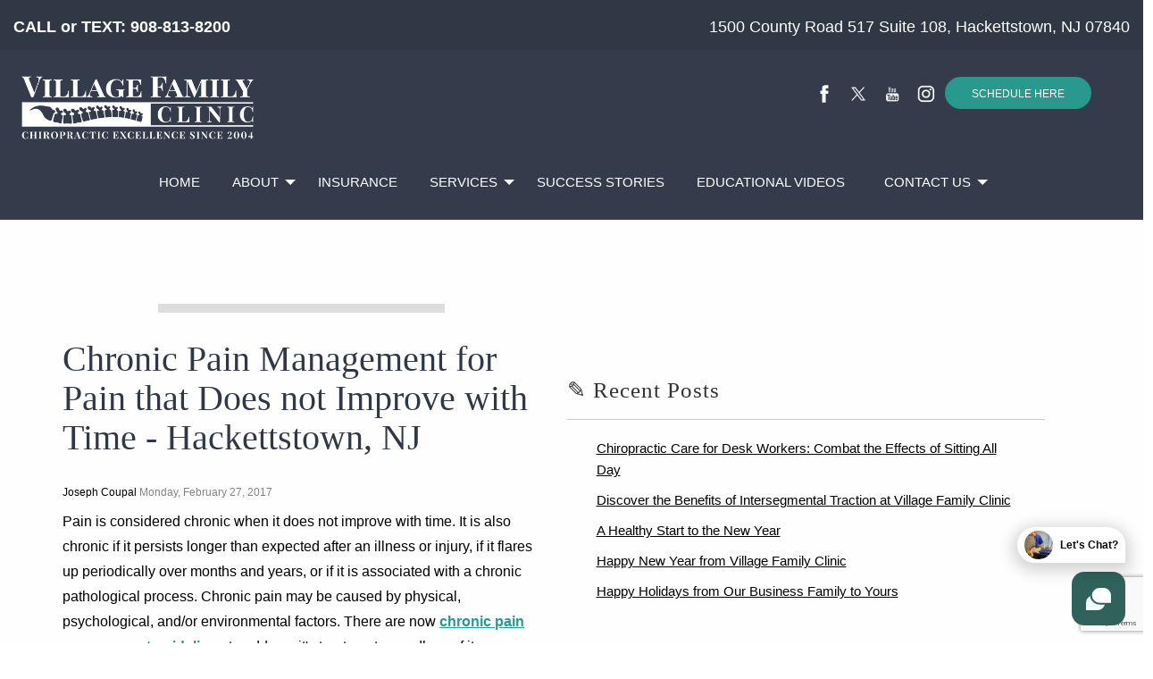

--- FILE ---
content_type: text/html; charset=utf-8
request_url: https://www.hackettstownfamilyclinic.com/village-family-clinic-blog/chronic-pain-management-for-pain-that-does-not-improve-with-time-hackettstown-nj
body_size: 10483
content:
<!DOCTYPE html>
<html lang="en-US" lang="en-US" class="no-js" dir="ltr">
<!-- BC_OBNW -->
<head>
 <link media="all" rel="stylesheet" href="/cms-assets/css/main.css" nonce='f8ffaa2b2e7d7d5c1bb68c060494c0e0'>
<title>Chronic Pain Management for Pain that Does not Improve with Time - Hackettstown, NJ</title>
<script>
    (function(w, d, s, l, i) {
        w[l] = w[l] || [];
        w[l].push({
            'gtm.start': new Date().getTime(),
            event: 'gtm.js'
        });
        var f = d.getElementsByTagName(s)[0],
            j = d.createElement(s),
            dl = l != 'dataLayer' ? '&l=' + l : '';
        j.async = true;
        j.src =
            '//www.googletagmanager.com/gtm.js?id=' + i + dl;
        f.parentNode.insertBefore(j, f);
    })(window, document, 'script', 'dataLayer', 'GTM-NM82GL');
</script>
<meta http-equiv="x-ua-compatible" content="ie=edge">
<meta name="viewport" content="width=device-width, initial-scale=1.0">
<link rel="stylesheet" href="/css/new-foundation.css">
<link rel="stylesheet" href="/css/new-app.css">
<script src="/js/divlarge-img.js"></script>
<script type="text/javascript" src="//code.jquery.com/jquery-migrate-1.2.1.min.js"></script>
<link rel="stylesheet" type="text/css" href="//cdn.jsdelivr.net/jquery.slick/1.5.7/slick.css" />
<script type="text/javascript" src="https://kenwheeler.github.io/slick/slick/slick.js"></script>
<link rel="stylesheet" href="https://cdn.rawgit.com/stevenmonson/googleReviews/master/google-places.css">
<script src="https://cdnjs.cloudflare.com/ajax/libs/jquery/3.1.1/jquery.min.js"></script>
<script src="https://cdn.rawgit.com/stevenmonson/googleReviews/6e8f0d79/google-places.js"></script>
<script src="https://maps.googleapis.com/maps/api/js?v=3.exp&key=AIzaSyDeivU57j-macv2fXXgbhKGM6cqMLmnAFI&signed_in=true&libraries=places"></script>
<link type="text/css" rel="stylesheet" href="//www.demandforce.com/widget/css/widget.css" />
<link rel="stylesheet" href="https://cdnjs.cloudflare.com/ajax/libs/font-awesome/4.7.0/css/font-awesome.min.css">
<link href="/images/favicon.ico" type="image/png" rel="icon" />
<script type='text/javascript' src='//ajax.googleapis.com/ajax/libs/webfont/1/webfont.js'></script>
<link rel="preconnect" href="https://fonts.googleapis.com">
<link rel="preconnect" href="https://fonts.gstatic.com" crossorigin>
<link href="https://fonts.googleapis.com/css2?family=Poppins&display=swap" rel="stylesheet">
<link rel="stylesheet" href="https://cdnjs.cloudflare.com/ajax/libs/animate.css/3.5.2/animate.min.css">
<link rel="stylesheet" href="/css/ddexitpop.css" />
<script src="https://ajax.googleapis.com/ajax/libs/jquery/3.1.1/jquery.min.js"></script>
<link rel="stylesheet" href="/css/ddexitpop.css" />
<script src="/js/ddexitpop.js"></script>

<meta charset="utf-8">
<meta name="viewport" content="width=device-width, initial-scale=1.0">
<!-- canonical script -->
<link rel="canonical" href="https://www.hackettstownfamilyclinic.com/village-family-clinic-blog/chronic-pain-management-for-pain-that-does-not-improve-with-time-hackettstown-nj"><!-- canonical script ends -->
<script type="application/ld+json">
    {
        "@context": "http://schema.org",
        "@type": "LocalBusiness",
        "name": "Village Family Clinic",
        "address": {
            "@type": "PostalAddress",
            "streetAddress": "1500 County Rd 517 #108",
            "addressLocality": "Hackettstown",
            "addressRegion": "New Jersey",
            "postalCode": "07840"
        },
        "image": "https://www.hackettstownfamilyclinic.com/images/village-family-clinic-logo-white.webp",
        "telePhone": "908-813-8200",
        "url": "https://www.hackettstownfamilyclinic.com/",
        "priceRange": ""
    }
</script>
<script src='https://www.google.com/recaptcha/api.js?render=6Ld5QIoUAAAAAKznGOlK7z6mgqJ8ajRUc3CK5M17' nonce='b9d8ae283d4e8bbdb10a497fc2701e84'></script> 
 </head>
<body>
    <!-- Google Tag Manager -->
    <noscript>
        <iframe src="//www.googletagmanager.com/ns.html?id=GTM-NM82GL" height="0" width="0" style="display:none;visibility:hidden"></iframe>
    </noscript>
    <!-- End Google Tag Manager -->
    <div class="off-canvas position-left" id="offCanvas" data-off-canvas>
        <div class="top-bar-left">
            <h2 style="color:#fff;font-weight:normal;font-family:'Times New Roman' !important;padding-left: 15px;border-bottom: 0px solid #fff;margin-bottom:20px">Menu</h2>
            <ul class="vertical menu drilldown" data-drilldown data-auto-heigt="true" data-animate-height="true">
<li><a href="https://www.hackettstownfamilyclinic.com/">Home</a></li>
<li><a href="/about-us.htm">About</a>
    <ul class="menu vertical nested">
        <li class="hide-desk"><a href="/about-us.htm">About</a></li>
        <li><a href="/village-family-clinic-blog">Blog</a></li>
        <li><a href="/our-15-minute-guarantee.htm">Our 15-minutes Guarantee</a></li>
        <li><a href="/dr-james-r-fedich.htm">Dr. James R. Fedich</a></li>
        <li><a href="/books.htm">Dr Fedichs&rsquo; Books</a></li>
        <!--<li><a href="/staff.htm">Staff</a></li>-->
        <li><a href="/photo-gallery.htm">Photo Gallery</a></li>
        <li><a href="/lectures.htm">Lectures</a></li>
        <li><a href="/new-patient-form">New Patient Form</a>
           <ul class="menu vertical nested">
                 <li><a href="/formulario-de-nuevo-paciente">Spanish New Patient Form</a>
            </ul>
        </li>
    </ul>
</li>

<li><a href="/we-accept-insurance.htm">Insurance</a></li>
<li><a href="/our-services.htm">Services</a>
    <ul class="menu vertical nested">
        <li class="hide-desk"><a href="/our-services.htm">Services</a></li>
        <li><a href="/chiropractic-care.htm">Chiropractic</a></li>
        <li><a href="/golf-chiropractic-and-spinal-decompression-for-low-back-pain.htm">Golfer Chiropractic</a></li>
        <li><a href="/spinal-decompression.htm">Spinal Decompression</a></li>
        <li><a href="/cold-laser.htm">Class 4 Deep Tissue Laser</a></li>
        <li><a href="/auto-accident-chiropractor.htm">Auto Injury</a></li>
        <li><a href="/dot/index.htm">CDL/DOT Physicals</a></li>
        <li><a href="/faq.htm">FAQ</a></li>
    </ul>
</li>
<li><a href="/success-stories.htm">Success Stories</a></li>
<li><a href="/dr-james-explains.htm">Educational Videos</a>
    <!--<ul class="menu vertical nested">
        <li class="hide-desk"><a href="/healthessentials1">Health Essentials 1</a></li>
        <li><a href="/healthessentials2">Health Essentials 2</a></li>
    </ul>    -->
</li>

<li><a href="/contact-us.htm">Contact Us</a>
 <ul class="menu vertical nested">
    <li><a href="/schedule-an-appointment.htm">Appointments</a></li>
    </ul>
</li>                <br /><br /><br />
                <p style="color:#fff;font-weight:500;font-family:'Arial' !important;padding-left:15px;">Call or Text: <a style="color:#fff" href="tel:908-813-8200">908-813-8200</a></p>
                <p style="color:#fff;font-weight:500;font-family:'Arial' !important;padding-left: 15px;"><i class="fa fa-clock-o"></i> 8:30AM - 7:00PM</p>
            </ul>
        </div>
    </div>
    <div class="off-canvas-content" data-off-canvas-content>
        <div class="grid-container full" id="main-header-wrappers">
            <div style="background:#303745;padding-top:10px;padding-bottom:10px;">
                <div class="grid-container grid-x grid-padding-x">
                    <div class="small-12 medium-12 large-6">
                        <h2 class="address-top"><span class="phones2"><strong>CALL or TEXT: <a href="tel:908-813-8200">908-813-8200</a></strong></span></h2>
                    </div>
                    <div class="small-12 medium-12 large-6">
                        <h2 class="phone-top"><span class="phones">1500 County Road 517 Suite 108, Hackettstown, NJ 07840</span></h2>
                    </div>
                </div>
            </div>
            <div class="grid-container top-header-mobile" style="background:#343c4c;">
                <div class="grid-container grid-x grid-padding-x">
                    <div class="small-6 medium-6 large-6 cell logo">
                        <a href="https://www.hackettstownfamilyclinic.com/" style="font-size:19px;font-family:Trajan Pro;"><img style="max-width:143px" src="/images/vfc-new-logo2.webp" /></a>
                    </div>
                    <div class="small-6 medium-6 large-6 cell">
                        <div id="menus-smaller">
                            <a href="/schedule-an-appointment.htm" id="mobile-tel"><i class="fa fa-pencil"></i></a>
                            <a href="tel:908-813-8200" id="mobile-tel"><i class="fa fa-phone"></i></a>
                            <button type="button" class="button" data-toggle="offCanvas"><i class="fa fa-bars"></i></button>
                        </div>
                    </div>
                </div>
            </div>
            <div class="grid-container top-header-tablet" style="background:#343c4c;">
                <div class="grid-container grid-x grid-padding-x">
                    <div class="small-6 medium-4 large-4 logo">
                        <a href="https://www.hackettstownfamilyclinic.com/" style="font-size:19px;font-family:Trajan Pro;"><img style="max-width:160px" src="/images/vfc-new-logo2.webp" /></a>
                    </div>
                    <div class="small-6 medium-4 large-4">
                       
                    </div>
                    <div class="small-6 medium-4 large-4">
                        <div id="menus-smaller">
                            <a href="/schedule-an-appointment.htm" id="mobile-tel"><i class="fa fa-pencil"></i></a>
                            <a href="tel:908-813-8200" id="mobile-tel"><i class="fa fa-phone"></i></a>
                            <button type="button" class="button" data-toggle="offCanvas"><i class="fa fa-bars"></i></button>
                        </div>
                    </div>
                </div>
            </div>
            <div class="medium-12 large-12 cell">
                <div class="top-wrapper" style="background:#343c4c;position:relative !important;">
                    <div class="grid-container top-header">
                        <div class="grid-container grid-x grid-padding-x">
                            <div class="small-12 medium-4 large-4 cell logo">
                                <a href="https://www.hackettstownfamilyclinic.com/" style="font-size:19px;font-family:Trajan Pro;"><img style="max-width:270px" src="/images/vfc-new-logo2.webp" /></a>
                            </div>
                            <div class="small-12 medium-4 large-4 cell">
                                
                            </div>
                            <div class="small-12 medium-4 large-4 cell sm-icons">
                                <div class="smicon">
                                    <a href="https://www.facebook.com/VillageFamilyClinic?ref=ts&amp;fref=ts" target="_blank"><img alt="Village Family Clinic Facebook" title="Village Family Clinic Facebook" src="/Responsive2017/images/fb-icon.png"></a>
                                    <a href="https://twitter.com/VFCHackettstown" target="_blank"><img alt="Village Family Clinic Twitter" title="Village Family Clinic Twitter" src="/Responsive2017/images/twitter-icon.png"></a>
                                    <a href="https://www.youtube.com/channel/UCCSosJ7zrsiPXP8WPJQ1BeQ" target="_blank"><img alt="Village Family Clinic Youtube" title="Village Family Clinic Google Youtube" src="/Responsive2017/images/yt-icon.png"></a>
                                    <a href="https://www.instagram.com/villagefamilyclinicjersey/" target="_blank"><img alt="Village Family Clinic Instagram" title="Village Family Clinic Google Instagram" src="/Responsive2017/images/insta-icon.png"></a>
                                    <button id="btnd-schd"><a href="/schedule-an-appointment.htm">SCHEDULE HERE</a></button>
                                </div>
                            </div>
                            <div class="small-12 medium-12 large-12 cell">
                                <div class="grid-container full hnav" id="menus-larger">
                                    <div class="grid-container grid-x grid-padding-x hnav-wrap">
                                        <div class="medium-12 large-12 cell">
                                            <div class="top-bar" id="example-animated-menu">
                                                <div class="top-bar-left">
                                                    <ul style="margin-top:5px" class="dropdown vertical medium-horizontal menu align-center center" data-responsive-menu="drilldown medium-dropdown" data-auto-heigt="true" data-animate-height="true">
<li><a href="https://www.hackettstownfamilyclinic.com/">Home</a></li>
<li><a href="/about-us.htm">About</a>
    <ul class="menu vertical nested">
        <li class="hide-desk"><a href="/about-us.htm">About</a></li>
        <li><a href="/village-family-clinic-blog">Blog</a></li>
        <li><a href="/our-15-minute-guarantee.htm">Our 15-minutes Guarantee</a></li>
        <li><a href="/dr-james-r-fedich.htm">Dr. James R. Fedich</a></li>
        <li><a href="/books.htm">Dr Fedichs&rsquo; Books</a></li>
        <!--<li><a href="/staff.htm">Staff</a></li>-->
        <li><a href="/photo-gallery.htm">Photo Gallery</a></li>
        <li><a href="/lectures.htm">Lectures</a></li>
        <li><a href="/new-patient-form">New Patient Form</a>
           <ul class="menu vertical nested">
                 <li><a href="/formulario-de-nuevo-paciente">Spanish New Patient Form</a>
            </ul>
        </li>
    </ul>
</li>

<li><a href="/we-accept-insurance.htm">Insurance</a></li>
<li><a href="/our-services.htm">Services</a>
    <ul class="menu vertical nested">
        <li class="hide-desk"><a href="/our-services.htm">Services</a></li>
        <li><a href="/chiropractic-care.htm">Chiropractic</a></li>
        <li><a href="/golf-chiropractic-and-spinal-decompression-for-low-back-pain.htm">Golfer Chiropractic</a></li>
        <li><a href="/spinal-decompression.htm">Spinal Decompression</a></li>
        <li><a href="/cold-laser.htm">Class 4 Deep Tissue Laser</a></li>
        <li><a href="/auto-accident-chiropractor.htm">Auto Injury</a></li>
        <li><a href="/dot/index.htm">CDL/DOT Physicals</a></li>
        <li><a href="/faq.htm">FAQ</a></li>
    </ul>
</li>
<li><a href="/success-stories.htm">Success Stories</a></li>
<li><a href="/dr-james-explains.htm">Educational Videos</a>
    <!--<ul class="menu vertical nested">
        <li class="hide-desk"><a href="/healthessentials1">Health Essentials 1</a></li>
        <li><a href="/healthessentials2">Health Essentials 2</a></li>
    </ul>    -->
</li>

<li><a href="/contact-us.htm">Contact Us</a>
 <ul class="menu vertical nested">
    <li><a href="/schedule-an-appointment.htm">Appointments</a></li>
    </ul>
</li>                                                    </ul>
                                                </div>
                                            </div>
                                        </div>
                                    </div>
                                </div>
                            </div>
                        </div>
                    </div>
                    <div class="medium-12 large-12 cell">
                    </div>
                </div>
            </div>
        </div>
    </div>
    <div class="grid-container content-wrap main-contents new-main-content" style="padding-bottom:0px !important;padding-left:40px;padding-right:40px">
        <div class="grid-x">
            <div class="small-12 medium-12 large-12 cell">
                <div class="new-content-wrap" style="padding-top:0px;padding-bottom:8%;">
                    
<style>
    .blogtitles {
        display: none !important;
    }
</style>
<div class="blog-post" itemscope itemtype="http://schema.org/Blog">
    <div class="grid-container grid-x grid-padding-x opp">
        <div class="medium-6 large-6 cell cvss">
            <div>
                <img style="width:100%" alt="" title="" longdesc="" src="" />
                <div class="grid-container grid-x grid-padding-x">
                    <div class="medium-8 large-8 cell">
                        <div id="top-descriptions"></div>
                    </div>
                    <div class="medium-4 large-4 cell">  <div class="fb-like" data-href="https://web.facebook.com/VillageFamilyClinic/" data-width="" data-layout="button_count" data-action="like" data-size="large" data-share="false" style="text-align:left;margin-top:10px"></div></div>
                </div>
            </div>
            <h3 style="text-align:left;border-bottom:1px solid #ccc;padding-bottom:10px;margin-top:40px;font-weight:bold;font-size:25px;margin-bottom:20px">✎ Recent Posts</h3>
            <div style="width:100%;max-width:500px;margin:0 auto;" id="rbp">
<div class="blog-post" style="margin-bottom:10px !important">
    <div class="grid-container grid-x grid-padding-x">
<div class="medium-12 large-12 cell">
 <a style="font-size:15px" href="/village-family-clinic-blog/chiropractic-care-for-desk-workers-combat-the-effects-of-sitting-all-day">Chiropractic Care for Desk Workers: Combat the Effects of Sitting All Day</a>
</div>
</div>
</div>
<div class="blog-post" style="margin-bottom:10px !important">
    <div class="grid-container grid-x grid-padding-x">
<div class="medium-12 large-12 cell">
 <a style="font-size:15px" href="/village-family-clinic-blog/discover-the-benefits-of-intersegmental-traction-at-village-family-clinic">Discover the Benefits of Intersegmental Traction at Village Family Clinic</a>
</div>
</div>
</div>
<div class="blog-post" style="margin-bottom:10px !important">
    <div class="grid-container grid-x grid-padding-x">
<div class="medium-12 large-12 cell">
 <a style="font-size:15px" href="/village-family-clinic-blog/a-healthy-start-to-the-new-year">A Healthy Start to the New Year</a>
</div>
</div>
</div>
<div class="blog-post" style="margin-bottom:10px !important">
    <div class="grid-container grid-x grid-padding-x">
<div class="medium-12 large-12 cell">
 <a style="font-size:15px" href="/village-family-clinic-blog/happy-new-year-from-village-family-clinic-2026">Happy New Year from Village Family Clinic</a>
</div>
</div>
</div>
<div class="blog-post" style="margin-bottom:10px !important">
    <div class="grid-container grid-x grid-padding-x">
<div class="medium-12 large-12 cell">
 <a style="font-size:15px" href="/village-family-clinic-blog/happy-holidays-from-our-business-family-to-yours">Happy Holidays from Our Business Family to Yours</a>
</div>
</div>
</div>
            </div>

        </div>
        <div class="medium-6 large-6 cell">
            <div class="post-body">
                <article class="hentry">
                    <header class="one">
                        <div class="hori-line"></div>
                        <h1 itemprop="name" class="post-title"> Chronic Pain Management for Pain that Does not Improve with Time - Hackettstown, NJ </h1>
                        <!--<p class="updated published">
<span class="top">
<span class="day">27</span>
<span class="month">Feb</span>
</span>
<span class="year">2017</span>
</p>-->
                        <div class="post-details" style="font-size:12px;color:#838383;margin-bottom:10px"> <a href="https://plus.google.com/100121229027985567781?rel=author" target="_new">Joseph Coupal</a> Monday, February 27, 2017 </div>
                    </header>
                </article>
                
<p itemprop="description">Pain is considered chronic when it does not improve with time. It is also chronic if it persists longer than expected after an illness or injury, if it flares up periodically over months and years, or if it is associated with a chronic pathological process. Chronic pain may be caused by physical, psychological, and/or environmental factors. There are now <a href="http://www.hackettstownfamilyclinic.com/index.htm">chronic pain management guidelines</a> to address it's treatment regardless of its cause.
</p>
<p>For people who experience debilitating pain for extended periods of time, an individualized <a href="http://www.hackettstownfamilyclinic.com/pain-management.htm">chronic pain management </a>plan can be developed in Hackettstown, NJ in order to help relieve pain and prevent future attacks. Through chronic pain management patients are given the tools to manage and control pain in order to improve their ability to function independently after illness or recovering from injury.
</p>
<p>In order to provide safe and effective <a href="http://www.hackettstownfamilyclinic.com/pain-management.htm">chronic pain management</a>, licensed physical therapists work with psychologists and other doctors who can provide support resources. This also helps ensure that a multi-disciplinary approach to manage and control pain is maintained so that patients can obtain a positive outcome from treatment.
</p>
<p>To find out more about chronic pain management, contact <a href="http://www.hackettstownfamilyclinic.com/contact-us.htm">Village Family Clinic</a>.</p>
                <div class="links"></div>
            </div>
        </div>
    </div>
</div>
<div id="fb-root"></div>
<script async defer crossorigin="anonymous" src="https://connect.facebook.net/en_US/sdk.js#xfbml=1&version=v7.0" nonce="6fFM28eh"></script>
<!-- END .blog-post -->
<style>
    .blog-post {
        display: inline-block;
        width: 100%;
        max-width: 100%;
        margin-bottom: 30px;
        margin-right: 0px;
        vertical-align: top;
    }

    .menu {
        margin-left: 0px !important
    }

    .menu li a {
        color: #fff;
        font-size: 15px
    }

    .cvss img {
        border-top-right-radius: 60px;
        border-bottom-left-radius: 60px;
    }

    #top-descriptions {
        opacity: 0.7;
        position: relative;
        padding: 20px;
        width: 100%;
        bottom: 10%;
        font-size: 12px !important;
    }

    #rbp a {
        text-decoration: underline !important
    }

    .content-interior-wrap h1 {

        margin-bottom: 0px;
    }
</style>
                </div>
            </div>
        </div>
    </div>
    
    <!--
    <div style="clear:both"></div>
    <div style="padding:40px;text-align:center;background:#31615b">
                    <ul class="new-sched-wrapper">
<li><span style="font-size:20px;">MONDAY</span><br />9:00AM - 1:00PM/3:00PM-6:00PM</li>
<li><span style="font-size:20px;">TUESDAY</span><br />9:00AM - 1:00PM</li>
<li><span style="font-size:20px;">WEDNESDAY</span><br />9:00AM - 1:00PM/3:00PM-6:00PM</li>
<li><span style="font-size:20px;">THURSDAY</span><br />9:00AM - 1:00PM/3:00PM-6:00PM</li>
<li><span style="font-size:20px;">FRIDAY</span><br />9:00AM - 1:00PM</li>
<hr/>
<h2 id="hh">Holiday Hours:</h2>
                    </ul>
    </div>
    -->
    
    <div style="clear:both"></div>
    <div style="padding: 40px 20px 40px 20px;text-align:center;background:#fff">
        <div class="grid-container content-wrap2">
<div class="grid-x grid-padding-x">
    <div class="small-12 medium-12 large-12">
        <a href="/our-15-minute-guarantee.htm"><img style="width:100%;max-width:200px;margin-bottom:20px" alt="" title="" src="/images/vfc-satisfaction-guaranteed.jpg" /></a>
    </div>
</div>
<div class="grid-x grid-padding-x opp">
    <div class="small-12 medium-12 large-3">
        <div class="sections-padc">
            <h2 class="sections-padc-h2">Awards</h2>
            <h4 class="sections-padc-h4">& Recognitions </h4>
        </div>
    </div>

    <div class="small-4 medium-4 large-3">
        <a href="https://njtopdocs.com/dr-james-r-fedich-2025/" target="_blank"><img style="width:100%;max-width:150px" alt="" title="" src="/images/NewJerseyDoctorBadge2025.png" /></a>
    </div>
    <!--<div class="small-4 medium-4 large-2">
        <img style="width:100%;max-width:180px" alt="" title="" src="https://www.findatopdoc.com/doctor_images/fatd-badge.png" />
    </div>-->
    <div class="small-4 medium-4 large-3">
        <img style="width:100%;max-width:133px" alt="" title="" src="/images/NewJerseyTopDoc2025.webp" />
    </div>
    <div class="small-4 medium-4 large-3">
        <img style="width:100%;max-width:150px" alt="" title="" src="/images/village-family-clinic-plaque.webp" />
    </div>
</div>        </div>
    </div>
    <div style="clear:both"></div>
    <div style="padding:40px;text-align:center;background:#999999">
        <div class="grid-container content-wrap2">
            <div class="grid-x grid-padding-x">
                <div class="small-12 medium-12 large-6">
                    <div style="padding-top:6%">
<h2 class="sections-padf-h2">Subscribe to our Newsletter!</h2>
<p style="color:#fff;text-align:left">Subscribe and receive our 42 page e-book about how to handle
    and treat back problems!! </p>
<p style="color:#fff;text-align:left;font-size:12px;border-top:1px solid #fff;padding-top:13px">
    By submitting this form, you are consenting to receive marketing emails from: Village Family Clinic, Allamuchy Corporate Center, 1500 Route 517, Suite 108, Hackettstown, NJ, 07840, US, http://www.hackettstownfamilyclinic.com. You can revoke your consent to receive emails at any time by using the SafeUnsubscribe® link, found at the bottom of every email.
    <a href="https://www.constantcontact.com/legal/service-provider" style="color:#fff !important" target="_blank" rel="”noopener" noreferrer”="" data-qe-id="form-service-link" class="ctct-form-footer-link">Emails are serviced by Constant Contact.</a>

</p>                    </div>
                </div>
                <div class="small-12 medium-12 large-1"></div>
                <div class="small-12 medium-12 large-5">
<div class="nws-lttr">
    <script type="text/javascript">
        function makeBlank() {
            document.ccoptin.email.value = '';
        }
    </script>
    <div class="nwslt">



        <div class="grid-container grid-x grid-padding-x">


            <div class="large-12 cell">
                <!-- Begin Constant Contact Inline Form Code -->
                <div class="ctct-inline-form" data-form-id="f02cf739-9311-43f1-bee6-259f58e9fec5"></div>
                <!-- End Constant Contact Inline Form Code -->
            </div>


        </div>




    </div>

</div>                </div>
            </div>
        </div>
    </div>
    <!--
    <div style="clear:both"></div>
    <div style="padding:0px;text-align:center;">
        <ul class="new-sched-wrapper">
<div style="padding: 0px 0px 0px 0px;text-align:center;">
    <div class="grid-x opp">
        <div class="small-12 medium-6 large-6 cell" style="background:#303745">
            <div class="sections-pada" style="padding-left:80px;padding-right:80px">
                <h4 class="sections-pada-h4" style="color:#fff">Tired of chronic </h4>
                <h2 class="sections-pada-h2" style="color:#fff;line-height:50px">Back pain or Sciatica?</h2>
                <h4 class="sections-pada-h4" style="font-family:Arial;font-size:18px !important;color:#fff;line-height:33px;margin-top:20px">We have a solution just for you! <strong>Relieve pressure</strong>. <strong>Reduce pain</strong>. <strong>Regain freedom</strong>. <strong>Non-invasive therapy</strong> that works!</h4>
                <h4 class="sections-pada-h4" style="font-family:Arial;color:#fff;font-size:18px !important;margin-top:20px">Call or Text <a href="tel:908-813-8200" style="color:#fff;font-weight:bold">908-813-8200</a> to begin relief! </h4>
            </div>
        </div>
        <div class="small-12 medium-6 large-6">
            <iframe width="100%" height="465" style="display:block" src="https://www.youtube.com/embed/G8ZSUn_DTjM?si=gAZRZpGplQuBeSM8" title="YouTube video player" frameborder="0" allow="accelerometer; autoplay; clipboard-write; encrypted-media; gyroscope; picture-in-picture; web-share" referrerpolicy="strict-origin-when-cross-origin" allowfullscreen=""></iframe>
        </div>
    </div>
</div>        </ul>
    </div>
    -->
    <div class="grid-container full footer-area">
        <div class="content-wrap-footer">
            <div class="grid-container">
                <div class="grid-x grid-padding-x">
<script src="https://cdn.reviewwave.com/js/chat_embed.js" type="text/javascript" data-id="4ba56333760bb0"></script>
<div class="small-12 medium-6 large-5">
    <h2>Navigation</h2>
<ul style="-moz-column-count: 2;
    -moz-column-gap: 20px;
    -webkit-column-count: 2;
    -webkit-column-gap: 20px;
    column-count: 2;
    column-gap: 20px;">
    <li><a href="/index.htm">Home</a>
    </li>
    <li><a href="/about-us.htm">About Us</a>
    </li>
    <li><a href="/schedule-an-appointment.htm">Appointments</a>
    </li>
    <li><a href="/we-accept-insurance.htm">Insurance</a>
    </li>
    <li><a href="/our-services.htm">Services</a>
    </li>
    <li><a href="/success-stories.htm">Success Stories</a>
    </li>
    <li><a href="/dr-james-explains.htm">Educational Videos</a>
    </li>
    <li><a href="/village-family-clinic-blog">Blog</a>
    </li>
    <li><a href="/contact-us.htm">Contact Us</a>
    </li>
    <li> <a href="/sitemap.htm">Sitemap</a>
    </li>
</ul>    <h2 id="hh">Office Hours:</h2>
    <div class="officehours" id="ofhours">
        <div class="grid-x grid-padding-x">
            <div class="small-6 medium-6 large-4 cell">Monday:</div>
            <div class="small-6 medium-6 large-8 cell">9:00am-1:00pm/3:00pm-6:00pm</div>
            <div class="small-6 medium-12 large-12 cell bordv"></div>
            <div class="small-6 medium-6 large-4 cell">Tuesday:</div>
            <div class="small-6 medium-6 large-8 cell">9:00am-1:00pm</div>
            <div class="small-6 medium-12 large-12 cell bordv"></div>
            <div class="small-6 medium-6 large-4 cell">Wednesday:</div>
            <div class="small-6 medium-6 large-8 cell">9:00am-1:00pm/3:00pm-6:00pm</div>
            <div class="small-6 medium-12 large-12 cell bordv"></div>
            <div class="small-6 medium-6 large-4 cell">Thursday:</div>
            <div class="small-6 medium-6 large-8 cell">9:00am-1:00pm/3:00pm-6:00pm</div>
            <div class="small-6 medium-12 large-12 cell bordv"></div>
            <div class="small-6 medium-6 large-4 cell">Friday:</div>
            <div class="small-6 medium-6 large-8 cell">9:00am-1:00pm</div>
            <div class="small-6 medium-12 large-12 cell bordv"></div>
            <div class="medium-12 large-12 cell"><br></div>
        </div>
    </div>
    <!--
    <h2 id="hh">Holiday Hours:</h2>
    <div class="officehours" id="ofhours">
        <div class="grid-x grid-padding-x">
           
             <div class="small-6 medium-6 large-4 cell">January 2 - Friday</div>
            <div class="small-6 medium-6 large-8 cell">9:00 am - 1:00 pm</div>
            <div class="small-6 medium-12 large-12 cell bordv"></div>
            
        </div>
    </div>
    -->>
    <h2>Follow &amp; Join Us on:</h2>
    <div class="smi">
<a href="https://www.facebook.com/VillageFamilyClinic?ref=ts&fref=ts" target="_blank"><img alt="Village Family Clinic Facebook" title="Village Family Clinic Facebook" src="/Responsive2017/images/fb-icon.png" />
</a>
<a href="https://twitter.com/VFCHackettstown" target="_blank"><img alt="Village Family Clinic Twitter" title="Village Family Clinic Twitter" src="/Responsive2017/images/twitter-icon.png" />
</a>
<!--<a href="https://plus.google.com/+VillageFamilyClinicHackettstown" target="_blank"><img alt="Village Family Clinic Google Plus" title="Village Family Clinic Google Plus" src="/Responsive2017/images/gplus-icon.png" />
</a>-->
<a href="https://www.youtube.com/channel/UCCSosJ7zrsiPXP8WPJQ1BeQ" target="_blank"><img alt="Village Family Clinic Youtube" title="Village Family Clinic Google Youtube" src="/Responsive2017/images/yt-icon.png" />
</a>
<a href="https://www.instagram.com/villagefamilyclinicjersey/" target="_blank"><img alt="Village Family Clinic Instagram" title="Village Family Clinic Google Instagram" src="/Responsive2017/images/insta-icon.png" />
</a>
<div style="margin-top:10px"><br/></div>
<h2>Terms:</h2>
<p><a href="/privacy-policy">Privacy Policy</a></p>    </div>
</div>
<div class="small-12 edium-6 large-1"></div>
<div class="small-12 edium-6 large-6">
<h2>Contact Information</h2>
    <div style="margin-top:20px;text-align:left"><a href="https://www.hackettstownfamilyclinic.com/" style="margin-right:40px"><img style="max-width:200px" src="/images/vfc-new-logo2.webp" /></a></div>
    <p>1500 County Rd 517 #108, Hackettstown, NJ 07840
        <br />
        <strong>Call or Text Us: <a href="tel:908-813-8200">908-813-8200</a><br />
            <strong>Email:</strong> <a href="mailto:info@allamuchyfamilyclinic.com">info@allamuchyfamilyclinic.com</a>
        </strong>
    </p>
    <h2>Our Clinic at Hackettstown, NJ</h2>
<div id="mainContainer">
    <div class="large-6 cell">
        <div id="rightDisplay">
            <iframe src="https://www.google.com/maps/embed?pb=!1m18!1m12!1m3!1d49411911.94819868!2d-152.87221920000005!3d40.8968032!2m3!1f0!2f0!3f0!3m2!1i1024!2i768!4f13.1!3m3!1m2!1s0x89c3828219402cb7%3A0x505161ea64d3da8b!2sVillage%20Family%20Clinic!5e0!3m2!1sen!2sph!4v1747081409981!5m2!1sen!2sph" width="100%" height="450" style="border:0;" allowfullscreen="" loading="lazy" referrerpolicy="no-referrer-when-downgrade"></iframe>
        </div>
    </div>
    <div class="large-6 cell">
        <div id="leftNav">
            <img alt="" onclick="showImage('new-vfc-footer-gallery.jpg');" src="/images/new-vfc-footer-gallery.jpg" />
            <img alt="" onclick="showImage('new-vfc-footer-gallery2.jpg');" src="/images/new-vfc-footer-gallery2.jpg" />
            <img alt="" onclick="showImage('new-vfc-footer-gallery3.jpg');" src="/images/new-vfc-footer-gallery3.jpg" />
            <img alt="" onclick="showImage('new-vfc-footer-gallery4.jpg');" src="/images/new-vfc-footer-gallery4.jpg" />
            <img alt="" onclick="showImage('new-vfc-footer-gallery5.jpg');" src="/images/new-vfc-footer-gallery5.jpg" />
            <img alt="" onclick="showImage('new-vfc-footer-gallery6.jpg');" src="/images/new-vfc-footer-gallery6.jpg" />
            <img alt="" onclick="showImage('new-vfc-footer-gallery7.jpg');" src="/images/new-vfc-footer-gallery7.jpg" />
        </div>
    </div>
</div></div>
<div class="small-12 medium-12 large-12">

<center>
<div class="copyrights">Copyright &copy; 2026. <span itemtype="http://schema.org/LocalBusiness"><span itemprop="name">Village Family Clinic</span>.
<img alt="" itemprop="image" src="https://www.hackettstownfamilyclinic.com/images/logo.jpg" style="display: none;" />
<span itemprop="address" itemtype="http://schema.org/PostalAddress">
<span itemprop="streetAddress">1500 County Rd 517 #108</span>,
<span itemprop="addressLocality">Hackettstown</span>,
<span itemprop="addressRegion">NJ</span>
<span itemprop="postalCode">07840</span></span>
<span itemprop="telephone" style="display: none;">908-813-8200</span>
<span itemprop="email" style="display: none;">info@allamuchyfamilyclinic.com</span><span itemprop="priceRange" style="display: none;">$$</span></span>
</div>
</center></div>


<style>

</style>                </div>
            </div>
        </div>
    </div>
    <div class="grid-container full copyright">
        <div class="grid-container">
            <div class="large-12">
<p>Web/Marketing Solution Developed and Maintained by <a href="http://www.wsipromarketing.com" target="_blank">WSI Pro Marketing</a>.</p>            </div>
        </div>
    </div>
<script src="/js/vendor/jquery.js"></script>
<script src="/js/vendor/what-input.js"></script>
<script src="/js/vendor/foundation.js"></script>
<script src="/js/vendor/foundation.reveal.js"></script>
<script src="/js/app.js"></script>
<script type="text/javascript" src="//cdn.jsdelivr.net/jquery.slick/1.5.7/slick.min.js"></script>
<script src="https://kenwheeler.github.io/slick/slick/slick.js"></script>

<!---
<script>
    //*** Initialize DD Exit Pop Up Script:
    var vbn = jQuery.noConflict();
    vbn(function() { // on DOM Page Load
        ddexitpop.init({
            contentsource: ['id', 'ddexitpop1'],
            fxclass: 'random',
            hideaftershow: true,
            displayfreq: 'always',
            onddexitpop: function($popup) {
                console.log('Exit Pop Animation Class Name: ' + ddexitpop.settings.fxclass)
            }
        })
    })
</script>
-->

<script type="text/javascript">
    var bd = jQuery.noConflict();
    if (bd(window).width() > 768) {
        bd("#fmyModalab").foundation('open');
    }
</script>


<script type="text/javascript">
    var os = jQuery.noConflict();
    os(document).ready(function() {
        os('.fade').slick({
            dots: false,
            autoplay: true,
            infinite: true,
            autoplaySpeed: 5000,
            speed: 1500,
            arrows: false,
            dots: false,
            fade: true,
            slider: true,
            accessibility: false,
            pauseOnHover: false,
            cssEase: 'linear'
        });
    });
</script>
<script type="text/javascript">
    var osbc = jQuery.noConflict();
    osbc(document).ready(function() {
        osbc('.fade2').slick({
            dots: false,
            autoplay: true,
            infinite: true,
            speed: 1500,
            arrows: false,
            fade: false,
            slider: true,
            accessibility: false,
            pauseOnHover: true,
            cssEase: 'linear'
        });
    });
</script>
<script type="text/javascript">
    var osbcd = jQuery.noConflict();
    osbcd(document).ready(function() {
        osbcd('.fade3').slick({
            dots: true,
            autoplay: false,
            infinite: true,
            speed: 1500,
            arrows: false,
            dots: true,
            fade: true,
            slider: false,
            accessibility: false,
            pauseOnHover: false,
            cssEase: 'linear'
        });
    });
</script>
<script>
    $(document).foundation();
</script>

<!-- Begin Constant Contact Active Forms -->
<script>
    var _ctct_m = "7e8e63390e4cf72095a6e731bec60bd7";
</script>
<script id="signupScript" src="//static.ctctcdn.com/js/signup-form-widget/current/signup-form-widget.min.js" async defer></script>
<!-- End Constant Contact Active Forms --></body>
</html>

--- FILE ---
content_type: text/html; charset=utf-8
request_url: https://www.google.com/recaptcha/api2/anchor?ar=1&k=6Ld5QIoUAAAAAKznGOlK7z6mgqJ8ajRUc3CK5M17&co=aHR0cHM6Ly93d3cuaGFja2V0dHN0b3duZmFtaWx5Y2xpbmljLmNvbTo0NDM.&hl=en&v=N67nZn4AqZkNcbeMu4prBgzg&size=invisible&anchor-ms=20000&execute-ms=30000&cb=hjlu51bhgtmy
body_size: 48749
content:
<!DOCTYPE HTML><html dir="ltr" lang="en"><head><meta http-equiv="Content-Type" content="text/html; charset=UTF-8">
<meta http-equiv="X-UA-Compatible" content="IE=edge">
<title>reCAPTCHA</title>
<style type="text/css">
/* cyrillic-ext */
@font-face {
  font-family: 'Roboto';
  font-style: normal;
  font-weight: 400;
  font-stretch: 100%;
  src: url(//fonts.gstatic.com/s/roboto/v48/KFO7CnqEu92Fr1ME7kSn66aGLdTylUAMa3GUBHMdazTgWw.woff2) format('woff2');
  unicode-range: U+0460-052F, U+1C80-1C8A, U+20B4, U+2DE0-2DFF, U+A640-A69F, U+FE2E-FE2F;
}
/* cyrillic */
@font-face {
  font-family: 'Roboto';
  font-style: normal;
  font-weight: 400;
  font-stretch: 100%;
  src: url(//fonts.gstatic.com/s/roboto/v48/KFO7CnqEu92Fr1ME7kSn66aGLdTylUAMa3iUBHMdazTgWw.woff2) format('woff2');
  unicode-range: U+0301, U+0400-045F, U+0490-0491, U+04B0-04B1, U+2116;
}
/* greek-ext */
@font-face {
  font-family: 'Roboto';
  font-style: normal;
  font-weight: 400;
  font-stretch: 100%;
  src: url(//fonts.gstatic.com/s/roboto/v48/KFO7CnqEu92Fr1ME7kSn66aGLdTylUAMa3CUBHMdazTgWw.woff2) format('woff2');
  unicode-range: U+1F00-1FFF;
}
/* greek */
@font-face {
  font-family: 'Roboto';
  font-style: normal;
  font-weight: 400;
  font-stretch: 100%;
  src: url(//fonts.gstatic.com/s/roboto/v48/KFO7CnqEu92Fr1ME7kSn66aGLdTylUAMa3-UBHMdazTgWw.woff2) format('woff2');
  unicode-range: U+0370-0377, U+037A-037F, U+0384-038A, U+038C, U+038E-03A1, U+03A3-03FF;
}
/* math */
@font-face {
  font-family: 'Roboto';
  font-style: normal;
  font-weight: 400;
  font-stretch: 100%;
  src: url(//fonts.gstatic.com/s/roboto/v48/KFO7CnqEu92Fr1ME7kSn66aGLdTylUAMawCUBHMdazTgWw.woff2) format('woff2');
  unicode-range: U+0302-0303, U+0305, U+0307-0308, U+0310, U+0312, U+0315, U+031A, U+0326-0327, U+032C, U+032F-0330, U+0332-0333, U+0338, U+033A, U+0346, U+034D, U+0391-03A1, U+03A3-03A9, U+03B1-03C9, U+03D1, U+03D5-03D6, U+03F0-03F1, U+03F4-03F5, U+2016-2017, U+2034-2038, U+203C, U+2040, U+2043, U+2047, U+2050, U+2057, U+205F, U+2070-2071, U+2074-208E, U+2090-209C, U+20D0-20DC, U+20E1, U+20E5-20EF, U+2100-2112, U+2114-2115, U+2117-2121, U+2123-214F, U+2190, U+2192, U+2194-21AE, U+21B0-21E5, U+21F1-21F2, U+21F4-2211, U+2213-2214, U+2216-22FF, U+2308-230B, U+2310, U+2319, U+231C-2321, U+2336-237A, U+237C, U+2395, U+239B-23B7, U+23D0, U+23DC-23E1, U+2474-2475, U+25AF, U+25B3, U+25B7, U+25BD, U+25C1, U+25CA, U+25CC, U+25FB, U+266D-266F, U+27C0-27FF, U+2900-2AFF, U+2B0E-2B11, U+2B30-2B4C, U+2BFE, U+3030, U+FF5B, U+FF5D, U+1D400-1D7FF, U+1EE00-1EEFF;
}
/* symbols */
@font-face {
  font-family: 'Roboto';
  font-style: normal;
  font-weight: 400;
  font-stretch: 100%;
  src: url(//fonts.gstatic.com/s/roboto/v48/KFO7CnqEu92Fr1ME7kSn66aGLdTylUAMaxKUBHMdazTgWw.woff2) format('woff2');
  unicode-range: U+0001-000C, U+000E-001F, U+007F-009F, U+20DD-20E0, U+20E2-20E4, U+2150-218F, U+2190, U+2192, U+2194-2199, U+21AF, U+21E6-21F0, U+21F3, U+2218-2219, U+2299, U+22C4-22C6, U+2300-243F, U+2440-244A, U+2460-24FF, U+25A0-27BF, U+2800-28FF, U+2921-2922, U+2981, U+29BF, U+29EB, U+2B00-2BFF, U+4DC0-4DFF, U+FFF9-FFFB, U+10140-1018E, U+10190-1019C, U+101A0, U+101D0-101FD, U+102E0-102FB, U+10E60-10E7E, U+1D2C0-1D2D3, U+1D2E0-1D37F, U+1F000-1F0FF, U+1F100-1F1AD, U+1F1E6-1F1FF, U+1F30D-1F30F, U+1F315, U+1F31C, U+1F31E, U+1F320-1F32C, U+1F336, U+1F378, U+1F37D, U+1F382, U+1F393-1F39F, U+1F3A7-1F3A8, U+1F3AC-1F3AF, U+1F3C2, U+1F3C4-1F3C6, U+1F3CA-1F3CE, U+1F3D4-1F3E0, U+1F3ED, U+1F3F1-1F3F3, U+1F3F5-1F3F7, U+1F408, U+1F415, U+1F41F, U+1F426, U+1F43F, U+1F441-1F442, U+1F444, U+1F446-1F449, U+1F44C-1F44E, U+1F453, U+1F46A, U+1F47D, U+1F4A3, U+1F4B0, U+1F4B3, U+1F4B9, U+1F4BB, U+1F4BF, U+1F4C8-1F4CB, U+1F4D6, U+1F4DA, U+1F4DF, U+1F4E3-1F4E6, U+1F4EA-1F4ED, U+1F4F7, U+1F4F9-1F4FB, U+1F4FD-1F4FE, U+1F503, U+1F507-1F50B, U+1F50D, U+1F512-1F513, U+1F53E-1F54A, U+1F54F-1F5FA, U+1F610, U+1F650-1F67F, U+1F687, U+1F68D, U+1F691, U+1F694, U+1F698, U+1F6AD, U+1F6B2, U+1F6B9-1F6BA, U+1F6BC, U+1F6C6-1F6CF, U+1F6D3-1F6D7, U+1F6E0-1F6EA, U+1F6F0-1F6F3, U+1F6F7-1F6FC, U+1F700-1F7FF, U+1F800-1F80B, U+1F810-1F847, U+1F850-1F859, U+1F860-1F887, U+1F890-1F8AD, U+1F8B0-1F8BB, U+1F8C0-1F8C1, U+1F900-1F90B, U+1F93B, U+1F946, U+1F984, U+1F996, U+1F9E9, U+1FA00-1FA6F, U+1FA70-1FA7C, U+1FA80-1FA89, U+1FA8F-1FAC6, U+1FACE-1FADC, U+1FADF-1FAE9, U+1FAF0-1FAF8, U+1FB00-1FBFF;
}
/* vietnamese */
@font-face {
  font-family: 'Roboto';
  font-style: normal;
  font-weight: 400;
  font-stretch: 100%;
  src: url(//fonts.gstatic.com/s/roboto/v48/KFO7CnqEu92Fr1ME7kSn66aGLdTylUAMa3OUBHMdazTgWw.woff2) format('woff2');
  unicode-range: U+0102-0103, U+0110-0111, U+0128-0129, U+0168-0169, U+01A0-01A1, U+01AF-01B0, U+0300-0301, U+0303-0304, U+0308-0309, U+0323, U+0329, U+1EA0-1EF9, U+20AB;
}
/* latin-ext */
@font-face {
  font-family: 'Roboto';
  font-style: normal;
  font-weight: 400;
  font-stretch: 100%;
  src: url(//fonts.gstatic.com/s/roboto/v48/KFO7CnqEu92Fr1ME7kSn66aGLdTylUAMa3KUBHMdazTgWw.woff2) format('woff2');
  unicode-range: U+0100-02BA, U+02BD-02C5, U+02C7-02CC, U+02CE-02D7, U+02DD-02FF, U+0304, U+0308, U+0329, U+1D00-1DBF, U+1E00-1E9F, U+1EF2-1EFF, U+2020, U+20A0-20AB, U+20AD-20C0, U+2113, U+2C60-2C7F, U+A720-A7FF;
}
/* latin */
@font-face {
  font-family: 'Roboto';
  font-style: normal;
  font-weight: 400;
  font-stretch: 100%;
  src: url(//fonts.gstatic.com/s/roboto/v48/KFO7CnqEu92Fr1ME7kSn66aGLdTylUAMa3yUBHMdazQ.woff2) format('woff2');
  unicode-range: U+0000-00FF, U+0131, U+0152-0153, U+02BB-02BC, U+02C6, U+02DA, U+02DC, U+0304, U+0308, U+0329, U+2000-206F, U+20AC, U+2122, U+2191, U+2193, U+2212, U+2215, U+FEFF, U+FFFD;
}
/* cyrillic-ext */
@font-face {
  font-family: 'Roboto';
  font-style: normal;
  font-weight: 500;
  font-stretch: 100%;
  src: url(//fonts.gstatic.com/s/roboto/v48/KFO7CnqEu92Fr1ME7kSn66aGLdTylUAMa3GUBHMdazTgWw.woff2) format('woff2');
  unicode-range: U+0460-052F, U+1C80-1C8A, U+20B4, U+2DE0-2DFF, U+A640-A69F, U+FE2E-FE2F;
}
/* cyrillic */
@font-face {
  font-family: 'Roboto';
  font-style: normal;
  font-weight: 500;
  font-stretch: 100%;
  src: url(//fonts.gstatic.com/s/roboto/v48/KFO7CnqEu92Fr1ME7kSn66aGLdTylUAMa3iUBHMdazTgWw.woff2) format('woff2');
  unicode-range: U+0301, U+0400-045F, U+0490-0491, U+04B0-04B1, U+2116;
}
/* greek-ext */
@font-face {
  font-family: 'Roboto';
  font-style: normal;
  font-weight: 500;
  font-stretch: 100%;
  src: url(//fonts.gstatic.com/s/roboto/v48/KFO7CnqEu92Fr1ME7kSn66aGLdTylUAMa3CUBHMdazTgWw.woff2) format('woff2');
  unicode-range: U+1F00-1FFF;
}
/* greek */
@font-face {
  font-family: 'Roboto';
  font-style: normal;
  font-weight: 500;
  font-stretch: 100%;
  src: url(//fonts.gstatic.com/s/roboto/v48/KFO7CnqEu92Fr1ME7kSn66aGLdTylUAMa3-UBHMdazTgWw.woff2) format('woff2');
  unicode-range: U+0370-0377, U+037A-037F, U+0384-038A, U+038C, U+038E-03A1, U+03A3-03FF;
}
/* math */
@font-face {
  font-family: 'Roboto';
  font-style: normal;
  font-weight: 500;
  font-stretch: 100%;
  src: url(//fonts.gstatic.com/s/roboto/v48/KFO7CnqEu92Fr1ME7kSn66aGLdTylUAMawCUBHMdazTgWw.woff2) format('woff2');
  unicode-range: U+0302-0303, U+0305, U+0307-0308, U+0310, U+0312, U+0315, U+031A, U+0326-0327, U+032C, U+032F-0330, U+0332-0333, U+0338, U+033A, U+0346, U+034D, U+0391-03A1, U+03A3-03A9, U+03B1-03C9, U+03D1, U+03D5-03D6, U+03F0-03F1, U+03F4-03F5, U+2016-2017, U+2034-2038, U+203C, U+2040, U+2043, U+2047, U+2050, U+2057, U+205F, U+2070-2071, U+2074-208E, U+2090-209C, U+20D0-20DC, U+20E1, U+20E5-20EF, U+2100-2112, U+2114-2115, U+2117-2121, U+2123-214F, U+2190, U+2192, U+2194-21AE, U+21B0-21E5, U+21F1-21F2, U+21F4-2211, U+2213-2214, U+2216-22FF, U+2308-230B, U+2310, U+2319, U+231C-2321, U+2336-237A, U+237C, U+2395, U+239B-23B7, U+23D0, U+23DC-23E1, U+2474-2475, U+25AF, U+25B3, U+25B7, U+25BD, U+25C1, U+25CA, U+25CC, U+25FB, U+266D-266F, U+27C0-27FF, U+2900-2AFF, U+2B0E-2B11, U+2B30-2B4C, U+2BFE, U+3030, U+FF5B, U+FF5D, U+1D400-1D7FF, U+1EE00-1EEFF;
}
/* symbols */
@font-face {
  font-family: 'Roboto';
  font-style: normal;
  font-weight: 500;
  font-stretch: 100%;
  src: url(//fonts.gstatic.com/s/roboto/v48/KFO7CnqEu92Fr1ME7kSn66aGLdTylUAMaxKUBHMdazTgWw.woff2) format('woff2');
  unicode-range: U+0001-000C, U+000E-001F, U+007F-009F, U+20DD-20E0, U+20E2-20E4, U+2150-218F, U+2190, U+2192, U+2194-2199, U+21AF, U+21E6-21F0, U+21F3, U+2218-2219, U+2299, U+22C4-22C6, U+2300-243F, U+2440-244A, U+2460-24FF, U+25A0-27BF, U+2800-28FF, U+2921-2922, U+2981, U+29BF, U+29EB, U+2B00-2BFF, U+4DC0-4DFF, U+FFF9-FFFB, U+10140-1018E, U+10190-1019C, U+101A0, U+101D0-101FD, U+102E0-102FB, U+10E60-10E7E, U+1D2C0-1D2D3, U+1D2E0-1D37F, U+1F000-1F0FF, U+1F100-1F1AD, U+1F1E6-1F1FF, U+1F30D-1F30F, U+1F315, U+1F31C, U+1F31E, U+1F320-1F32C, U+1F336, U+1F378, U+1F37D, U+1F382, U+1F393-1F39F, U+1F3A7-1F3A8, U+1F3AC-1F3AF, U+1F3C2, U+1F3C4-1F3C6, U+1F3CA-1F3CE, U+1F3D4-1F3E0, U+1F3ED, U+1F3F1-1F3F3, U+1F3F5-1F3F7, U+1F408, U+1F415, U+1F41F, U+1F426, U+1F43F, U+1F441-1F442, U+1F444, U+1F446-1F449, U+1F44C-1F44E, U+1F453, U+1F46A, U+1F47D, U+1F4A3, U+1F4B0, U+1F4B3, U+1F4B9, U+1F4BB, U+1F4BF, U+1F4C8-1F4CB, U+1F4D6, U+1F4DA, U+1F4DF, U+1F4E3-1F4E6, U+1F4EA-1F4ED, U+1F4F7, U+1F4F9-1F4FB, U+1F4FD-1F4FE, U+1F503, U+1F507-1F50B, U+1F50D, U+1F512-1F513, U+1F53E-1F54A, U+1F54F-1F5FA, U+1F610, U+1F650-1F67F, U+1F687, U+1F68D, U+1F691, U+1F694, U+1F698, U+1F6AD, U+1F6B2, U+1F6B9-1F6BA, U+1F6BC, U+1F6C6-1F6CF, U+1F6D3-1F6D7, U+1F6E0-1F6EA, U+1F6F0-1F6F3, U+1F6F7-1F6FC, U+1F700-1F7FF, U+1F800-1F80B, U+1F810-1F847, U+1F850-1F859, U+1F860-1F887, U+1F890-1F8AD, U+1F8B0-1F8BB, U+1F8C0-1F8C1, U+1F900-1F90B, U+1F93B, U+1F946, U+1F984, U+1F996, U+1F9E9, U+1FA00-1FA6F, U+1FA70-1FA7C, U+1FA80-1FA89, U+1FA8F-1FAC6, U+1FACE-1FADC, U+1FADF-1FAE9, U+1FAF0-1FAF8, U+1FB00-1FBFF;
}
/* vietnamese */
@font-face {
  font-family: 'Roboto';
  font-style: normal;
  font-weight: 500;
  font-stretch: 100%;
  src: url(//fonts.gstatic.com/s/roboto/v48/KFO7CnqEu92Fr1ME7kSn66aGLdTylUAMa3OUBHMdazTgWw.woff2) format('woff2');
  unicode-range: U+0102-0103, U+0110-0111, U+0128-0129, U+0168-0169, U+01A0-01A1, U+01AF-01B0, U+0300-0301, U+0303-0304, U+0308-0309, U+0323, U+0329, U+1EA0-1EF9, U+20AB;
}
/* latin-ext */
@font-face {
  font-family: 'Roboto';
  font-style: normal;
  font-weight: 500;
  font-stretch: 100%;
  src: url(//fonts.gstatic.com/s/roboto/v48/KFO7CnqEu92Fr1ME7kSn66aGLdTylUAMa3KUBHMdazTgWw.woff2) format('woff2');
  unicode-range: U+0100-02BA, U+02BD-02C5, U+02C7-02CC, U+02CE-02D7, U+02DD-02FF, U+0304, U+0308, U+0329, U+1D00-1DBF, U+1E00-1E9F, U+1EF2-1EFF, U+2020, U+20A0-20AB, U+20AD-20C0, U+2113, U+2C60-2C7F, U+A720-A7FF;
}
/* latin */
@font-face {
  font-family: 'Roboto';
  font-style: normal;
  font-weight: 500;
  font-stretch: 100%;
  src: url(//fonts.gstatic.com/s/roboto/v48/KFO7CnqEu92Fr1ME7kSn66aGLdTylUAMa3yUBHMdazQ.woff2) format('woff2');
  unicode-range: U+0000-00FF, U+0131, U+0152-0153, U+02BB-02BC, U+02C6, U+02DA, U+02DC, U+0304, U+0308, U+0329, U+2000-206F, U+20AC, U+2122, U+2191, U+2193, U+2212, U+2215, U+FEFF, U+FFFD;
}
/* cyrillic-ext */
@font-face {
  font-family: 'Roboto';
  font-style: normal;
  font-weight: 900;
  font-stretch: 100%;
  src: url(//fonts.gstatic.com/s/roboto/v48/KFO7CnqEu92Fr1ME7kSn66aGLdTylUAMa3GUBHMdazTgWw.woff2) format('woff2');
  unicode-range: U+0460-052F, U+1C80-1C8A, U+20B4, U+2DE0-2DFF, U+A640-A69F, U+FE2E-FE2F;
}
/* cyrillic */
@font-face {
  font-family: 'Roboto';
  font-style: normal;
  font-weight: 900;
  font-stretch: 100%;
  src: url(//fonts.gstatic.com/s/roboto/v48/KFO7CnqEu92Fr1ME7kSn66aGLdTylUAMa3iUBHMdazTgWw.woff2) format('woff2');
  unicode-range: U+0301, U+0400-045F, U+0490-0491, U+04B0-04B1, U+2116;
}
/* greek-ext */
@font-face {
  font-family: 'Roboto';
  font-style: normal;
  font-weight: 900;
  font-stretch: 100%;
  src: url(//fonts.gstatic.com/s/roboto/v48/KFO7CnqEu92Fr1ME7kSn66aGLdTylUAMa3CUBHMdazTgWw.woff2) format('woff2');
  unicode-range: U+1F00-1FFF;
}
/* greek */
@font-face {
  font-family: 'Roboto';
  font-style: normal;
  font-weight: 900;
  font-stretch: 100%;
  src: url(//fonts.gstatic.com/s/roboto/v48/KFO7CnqEu92Fr1ME7kSn66aGLdTylUAMa3-UBHMdazTgWw.woff2) format('woff2');
  unicode-range: U+0370-0377, U+037A-037F, U+0384-038A, U+038C, U+038E-03A1, U+03A3-03FF;
}
/* math */
@font-face {
  font-family: 'Roboto';
  font-style: normal;
  font-weight: 900;
  font-stretch: 100%;
  src: url(//fonts.gstatic.com/s/roboto/v48/KFO7CnqEu92Fr1ME7kSn66aGLdTylUAMawCUBHMdazTgWw.woff2) format('woff2');
  unicode-range: U+0302-0303, U+0305, U+0307-0308, U+0310, U+0312, U+0315, U+031A, U+0326-0327, U+032C, U+032F-0330, U+0332-0333, U+0338, U+033A, U+0346, U+034D, U+0391-03A1, U+03A3-03A9, U+03B1-03C9, U+03D1, U+03D5-03D6, U+03F0-03F1, U+03F4-03F5, U+2016-2017, U+2034-2038, U+203C, U+2040, U+2043, U+2047, U+2050, U+2057, U+205F, U+2070-2071, U+2074-208E, U+2090-209C, U+20D0-20DC, U+20E1, U+20E5-20EF, U+2100-2112, U+2114-2115, U+2117-2121, U+2123-214F, U+2190, U+2192, U+2194-21AE, U+21B0-21E5, U+21F1-21F2, U+21F4-2211, U+2213-2214, U+2216-22FF, U+2308-230B, U+2310, U+2319, U+231C-2321, U+2336-237A, U+237C, U+2395, U+239B-23B7, U+23D0, U+23DC-23E1, U+2474-2475, U+25AF, U+25B3, U+25B7, U+25BD, U+25C1, U+25CA, U+25CC, U+25FB, U+266D-266F, U+27C0-27FF, U+2900-2AFF, U+2B0E-2B11, U+2B30-2B4C, U+2BFE, U+3030, U+FF5B, U+FF5D, U+1D400-1D7FF, U+1EE00-1EEFF;
}
/* symbols */
@font-face {
  font-family: 'Roboto';
  font-style: normal;
  font-weight: 900;
  font-stretch: 100%;
  src: url(//fonts.gstatic.com/s/roboto/v48/KFO7CnqEu92Fr1ME7kSn66aGLdTylUAMaxKUBHMdazTgWw.woff2) format('woff2');
  unicode-range: U+0001-000C, U+000E-001F, U+007F-009F, U+20DD-20E0, U+20E2-20E4, U+2150-218F, U+2190, U+2192, U+2194-2199, U+21AF, U+21E6-21F0, U+21F3, U+2218-2219, U+2299, U+22C4-22C6, U+2300-243F, U+2440-244A, U+2460-24FF, U+25A0-27BF, U+2800-28FF, U+2921-2922, U+2981, U+29BF, U+29EB, U+2B00-2BFF, U+4DC0-4DFF, U+FFF9-FFFB, U+10140-1018E, U+10190-1019C, U+101A0, U+101D0-101FD, U+102E0-102FB, U+10E60-10E7E, U+1D2C0-1D2D3, U+1D2E0-1D37F, U+1F000-1F0FF, U+1F100-1F1AD, U+1F1E6-1F1FF, U+1F30D-1F30F, U+1F315, U+1F31C, U+1F31E, U+1F320-1F32C, U+1F336, U+1F378, U+1F37D, U+1F382, U+1F393-1F39F, U+1F3A7-1F3A8, U+1F3AC-1F3AF, U+1F3C2, U+1F3C4-1F3C6, U+1F3CA-1F3CE, U+1F3D4-1F3E0, U+1F3ED, U+1F3F1-1F3F3, U+1F3F5-1F3F7, U+1F408, U+1F415, U+1F41F, U+1F426, U+1F43F, U+1F441-1F442, U+1F444, U+1F446-1F449, U+1F44C-1F44E, U+1F453, U+1F46A, U+1F47D, U+1F4A3, U+1F4B0, U+1F4B3, U+1F4B9, U+1F4BB, U+1F4BF, U+1F4C8-1F4CB, U+1F4D6, U+1F4DA, U+1F4DF, U+1F4E3-1F4E6, U+1F4EA-1F4ED, U+1F4F7, U+1F4F9-1F4FB, U+1F4FD-1F4FE, U+1F503, U+1F507-1F50B, U+1F50D, U+1F512-1F513, U+1F53E-1F54A, U+1F54F-1F5FA, U+1F610, U+1F650-1F67F, U+1F687, U+1F68D, U+1F691, U+1F694, U+1F698, U+1F6AD, U+1F6B2, U+1F6B9-1F6BA, U+1F6BC, U+1F6C6-1F6CF, U+1F6D3-1F6D7, U+1F6E0-1F6EA, U+1F6F0-1F6F3, U+1F6F7-1F6FC, U+1F700-1F7FF, U+1F800-1F80B, U+1F810-1F847, U+1F850-1F859, U+1F860-1F887, U+1F890-1F8AD, U+1F8B0-1F8BB, U+1F8C0-1F8C1, U+1F900-1F90B, U+1F93B, U+1F946, U+1F984, U+1F996, U+1F9E9, U+1FA00-1FA6F, U+1FA70-1FA7C, U+1FA80-1FA89, U+1FA8F-1FAC6, U+1FACE-1FADC, U+1FADF-1FAE9, U+1FAF0-1FAF8, U+1FB00-1FBFF;
}
/* vietnamese */
@font-face {
  font-family: 'Roboto';
  font-style: normal;
  font-weight: 900;
  font-stretch: 100%;
  src: url(//fonts.gstatic.com/s/roboto/v48/KFO7CnqEu92Fr1ME7kSn66aGLdTylUAMa3OUBHMdazTgWw.woff2) format('woff2');
  unicode-range: U+0102-0103, U+0110-0111, U+0128-0129, U+0168-0169, U+01A0-01A1, U+01AF-01B0, U+0300-0301, U+0303-0304, U+0308-0309, U+0323, U+0329, U+1EA0-1EF9, U+20AB;
}
/* latin-ext */
@font-face {
  font-family: 'Roboto';
  font-style: normal;
  font-weight: 900;
  font-stretch: 100%;
  src: url(//fonts.gstatic.com/s/roboto/v48/KFO7CnqEu92Fr1ME7kSn66aGLdTylUAMa3KUBHMdazTgWw.woff2) format('woff2');
  unicode-range: U+0100-02BA, U+02BD-02C5, U+02C7-02CC, U+02CE-02D7, U+02DD-02FF, U+0304, U+0308, U+0329, U+1D00-1DBF, U+1E00-1E9F, U+1EF2-1EFF, U+2020, U+20A0-20AB, U+20AD-20C0, U+2113, U+2C60-2C7F, U+A720-A7FF;
}
/* latin */
@font-face {
  font-family: 'Roboto';
  font-style: normal;
  font-weight: 900;
  font-stretch: 100%;
  src: url(//fonts.gstatic.com/s/roboto/v48/KFO7CnqEu92Fr1ME7kSn66aGLdTylUAMa3yUBHMdazQ.woff2) format('woff2');
  unicode-range: U+0000-00FF, U+0131, U+0152-0153, U+02BB-02BC, U+02C6, U+02DA, U+02DC, U+0304, U+0308, U+0329, U+2000-206F, U+20AC, U+2122, U+2191, U+2193, U+2212, U+2215, U+FEFF, U+FFFD;
}

</style>
<link rel="stylesheet" type="text/css" href="https://www.gstatic.com/recaptcha/releases/N67nZn4AqZkNcbeMu4prBgzg/styles__ltr.css">
<script nonce="2fffkEncLYZtjcXumJW47A" type="text/javascript">window['__recaptcha_api'] = 'https://www.google.com/recaptcha/api2/';</script>
<script type="text/javascript" src="https://www.gstatic.com/recaptcha/releases/N67nZn4AqZkNcbeMu4prBgzg/recaptcha__en.js" nonce="2fffkEncLYZtjcXumJW47A">
      
    </script></head>
<body><div id="rc-anchor-alert" class="rc-anchor-alert"></div>
<input type="hidden" id="recaptcha-token" value="[base64]">
<script type="text/javascript" nonce="2fffkEncLYZtjcXumJW47A">
      recaptcha.anchor.Main.init("[\x22ainput\x22,[\x22bgdata\x22,\x22\x22,\[base64]/[base64]/MjU1Ong/[base64]/[base64]/[base64]/[base64]/[base64]/[base64]/[base64]/[base64]/[base64]/[base64]/[base64]/[base64]/[base64]/[base64]/[base64]\\u003d\x22,\[base64]\\u003d\\u003d\x22,\x22w7bClSMIGSAjw6fCqHobw6sNw5Q3wrDCmcOKw6rCnxdPw5QfGcKXIsO2bMKGfsKsennCkQJkZh5cwpjCtMO3d8OoFhfDh8KVfcOmw6J+wqPCs3nCv8OnwoHCuinCnsKKwrLDoU7DiGbCtcOGw4DDj8KlPMOHGsKPw6htNMKYwoMUw6DCicKsSMOBwovDpk1/[base64]/IE4CwqzDlQ7CucKGw5kjwplhGnbCscOrbcOJbigkB8O4w5jCnkPDtEzCv8KITcKpw6ldw6bCvig6w5McwqTDtcOrcTMJw51TTMKdNcO1PxNow7LDpsOLWzJ4wrjCi1Amw6dCCMKwwrgGwrdAw5QVOMKuw50/w7wVWR54ZMO+wpI/[base64]/Ck8Kcw44KwpnCpGtCw5nCjcKEw5TCoMO6w5vDtSYHwqNaw5TDhMOxwpHDiU/[base64]/MwIeUsO8YMOpC8Oew5sMchcRZhJIwqbCqcODXn4WPg7Dp8KWw5gQw4/DowRIw60VSRB9ecK8wowMGsKvP0tnwqjDicKtw6gmwpwGwpAxL8OHw7DCosOwI8OadWVlwo3CnMKtw7fDuG3CnyvDs8K7ZcKNG3ICw6PCqcKwwrEECGFGwpvDjmjCgMKqf8KawqFjaTTCjDnCn1phwrhJKktpw49Sw6LDo8KfAlDDr3HCrcOtTzXCpwnDgsOPwr1jwr/CrsK6EW3Dt30kBhLDncORwo/DicOswrF2esOCQcK3wq9oGgZiXcKWwoAhw6FKJVwMMgI/RcOUw7g0RCstenjCvMOWO8Opwo/DihPDmcKJcAzChSbCuFphXMOEw40ow7LCh8K2woxHw5BWw6wwGXUHFU4mCXzCrcKWZsKLaH0gHMOBw7gJd8OFwrFUX8K4KRpkwqBkL8OjwqrCisO/[base64]/Tx3CqcKRwrjDn8OywoE4woF0P2IyCwlwIcOow7k8S0w/wohFB8KoworDscK1YVfCpcOKw5YZFV3ClyQow49wwpN8bsKAwrDCvmgnVMOHw4lswofDkz3CicOZFsK4QcO3IFDCuzfCocOWwrbCuE02M8O0wp/ClMOeMEbDu8O5wr8YwojDlMOKFcOLwqLCvsKDwr/ChsOJw7nDqMORE8KMwqzDuGJ4YVTCmsK2wpfDjsO5KmUzHcKJJUppw692w4bDq8OWwq/DsnTCpEwowoB1NMKcIsOkRMK1wo40w7LCoWYxw6FZw4HCvsKww6Ilw4xHwrDCqMKhQhMzwrRjF8KxRMOqcsOmQzbCjDkCSMOmwoXCj8O6wrggwqcuwoVKwoVIwrocUnnDhi9IZB/[base64]/Dt8O7fsKNwrTCvw8tU8KKwoEgwo5ZaXfDulzCh8K2wpXCpsKUwpzDhXFDw4DDkEF5w4oudF1EVsKra8K2MsOBwpXChMKAwpvCt8KnKmwVw7loJ8OhwozCvV8ERMOsc8OGcMKmwr/CmcOsw57DkG0YWMKaCcKJemACwqHCqcOAO8KGTcKVW0c3w4LCkX8ICAYVwrbCsS/DisKFw6bDoF3CjsOnJj7CjcKCHMKRwr7Cnm5PecKtFcOncMKeLsOFw7PDg1fDvMKwIXACwqYwNsOWGS44X8K7cMKmw4zCu8Olw4fCgsOdVMKFYxoCw73CkMKGwqtHwoLDp0TCtMOJwqPCqG/CrxzDiWgKw7zDrGkww6rDsiLDg3U4wqLDolrCn8O0TXHDnsOcwosuKMK8BHhoGsOaw4Q+w6DDn8KcwpvChwlfYsKnw53DhsKWwod4wrosQcK/[base64]/DocOZKyTDgcKPMDXCugrCqEbCk8KOw7Q3b8OSZX1dCSp5H2ELw4XCmQEaw7PCsErDmsO7wp0+woTCsVY7IR3Dqm9nEkPDqhkZw78fDx/CkcOzwpPDqDROw4k4w6bDu8KCw57CmlHDvMKVwq8Zwo/DvMOleMK0Aigkw40aMMK7IcK1QxFAb8Khw4/CqxLDjHFUw5kQMsKGw6PDosOhw5FFYMOLwo/Ch0DCunQRR3YJw7F/[base64]/CizQXwpzCr0nDnsOaw5E1CyrDoMKRw7s/WBnDjMOPIMO0SMKyw5VVw5BgMhvDgsO0BcOYOcOpKU3DrFQtw4fCtMOaCEvCqmTClxRLw7PDhxIeI8O4JMObwqfCm1siworClETDpX7Cv2DDt1fCpgDDgcKSwp9VWMKVZCPDtzjCt8OZdMO7aVbDvW/Ci33Duw7CgcO6Jzttwpdaw7HDu8O9w6vDqD/CgsO7w7fCrsO1eC/[base64]/CqsOjw6JNw43Ch8KmcDsxLcKbKMOFWWsawo3DvsOVcsOydBwtw6nCqD7DojVvN8KvRRdWwrrCnMKJw47CkVxTwrUxwqfDvlTDmDrCs8OiwqbCjh9oFsK8wqvCtyrCjDlkw4pSwoTDu8O/JA5rw6YnwqLDocOGw5ppGG/DicOhXMOnNMKLNGQfRQI7MMO6w54IJybCjcKIY8KLdcK2wrrCjMOIwql9KcKdC8KcO15CaMKvDcKxMMKZw4AEP8O7wo7DpMObczHDjgLDtMKIIsOGwpQyw4zCi8OPw6TCv8OpOHnDpcK7C3DDmsO1w5XChsKLG1/CgMKsdcK4wr4swr/ClMKDdAPCgFV9ecKXwqzCiy7ClGpRRXzDjsOiGGTDpSTDkMK1BSE5Gk3DmRjCi8K2VhfDkXnDr8O+EsOxw5oIw5LDp8Ohw5J4wq3DtSd7wozChA/CtCLDscO7w5EkTXfCr8K4w7bDnDDDtMK7VsOWwqkqf8OkXTLDocKRwprDhB/Dm1RHw4JSSWkUUGMfwqMhwo/CgkNVLMK4w5FxVMK8w7TCkMODwrvDtV9/wqcuw7RQw7F1UznDmSwYDMKswpDDgFzDsDNYJn/CjcO5NMOAw6XDpDLCiSpuw4o5w7zCjGjCqhLDgsOLPcO8wrIdJFzCtMOgKMOaTsKQU8KBYsOOScOgw7rCo1srw4ZtIBYHwpZ/wrQkGGM6CsK1JcOFw6jDusKXcUzCmG8UeDbDhgXDrFvCocKbQcKVfG/Dpi1iRMKwwpHDosK/w7IxWkdQwqMfdwfCumhwwpoEw5hWwp3CmVjDqMORwr/DlX3CpVd+wovCjMKUaMOxCkTCoMKCw4AZwpPCunIlSMKXA8KRwr0bwrQEwrwoHcKTWiE3wo3DssKnw6fCtlHCr8KLwoY0woseNz4swpg5ElFFeMKjwr/Dmw/[base64]/CtcOQaF/ClSDDlibDrUQ4wp7DjcOZYsO4w4DCgcKyw4zDtHF9w4LClTbCozfDmiggw4F8wqrCv8KAwpXDmMKYecKGwqPCgMK6wp7DlwFhdAfDqMKJFcOnw5xkakV2w5FKCVLCvsO/w7jDgsOxClTCghrDvW/[base64]/wqrCrR/[base64]/Cgh54w6EnwpbCi23Clz3DkUTDgsOAEMOVw61Ia8OyF0jDvMO6w6/Dq28uHsOpwp/Dg1zCrHIEG8KpcWjDosOOcRzCgxbDiMK0FcOew7ddPQvCpB/Ckjpaw5HDt1rDlMK9wo0yFHRTWhpiDgZQF8Oawo16ZGjDlcKWw47Cl8OIwrHDpk/[base64]/CpkZqEEIKw6NsUMO4CMO3HmVLXcONKTnDm3DCryAhPQBDZcOXw7zCsxRjw6c7DHYgw75yQGXDvxDCkcOEMn1naMOKGMOOwo4mw6zCk8OyeXJFwpvCgUgrwrVeLcKEdk8NeAl8VMO0w4XDg8Obwp/CuMO+w5VxwphcDjXDkcKeTWXCuzQFwpF8a8KfwpjCt8KAwpjDrMO3w4wgwrchw63DiMK3AsKOwr/[base64]/wonCkm8aCQzDn8KIwoLDmzTDlMKow5/ClyRCwpVMXMOyGRptbMOCU8Kiw6HCuS/CiVM6MjLCssK4IUhcfHBkw7fDpsOBTsOOw5Mdw4IKG0Anf8KdQMKYw6LDo8OaacK3wqsKwoLDkgTDi8O+w57DmWQ1w5RGw7nCscKOA1QhIcKePsK+ecOywoFYw5ZyGS/DgC19T8Klwpxuwq/DpS/DoyLDvwPClMO5wqLCvMOQZRkdYcOtw43Cs8Oyw4HCisK3NTnCoArDr8OTeMKrw6dTwofDgsO5wrhWw4pTWS1Uw7HCrMOBUMOOw7lJw5HDp0PClkjCvsOAwrLCvsOGVcKyw6E/w63Cs8KjwqwqwqbCuwrDgA7CsWowwpPDnU/CtmYxdMKPQ8Kmw4Zxw7HChcOlcMKkVX03TcK8w5TCrcKwwo3DhMKTw6jCrcOUF8K+FCHCgEbDpsOzwpLCncKmw4/CksKFUMOlwpgZDVRzcQPDm8OhNcOmwopew4AOw47DmsKYw4kVwqfDicKATcKaw5BwwrcENMO8XgbCjyzCgHNFwrfCucKpHTXCjQ8ZLEnCqsKVdsOmwr9xw4XDmcOYfwRTOcOHHkdGF8Osc1LCpidhw6/CqHRxwobCvkjClCYCw6cYwoXDp8KlwpTCsjx5fsO/XsKMcCRaUmbCmhHCjMKmwr7DuzZgw7fDjcKoBcKODsOJR8K3wrfChyTDuMOsw4FJw6t6wo/ClgfCjyYqN8OIw6TDu8KmwrEMasOLwo3Cm8OLNR3DiBvDlXvCgmItchTDoMO7wo0IO07DoQhQFmd9w5BFw7XCtg5ybcOkw5FDe8K8ORkjw6QCdcKXw7kGwr5WPXxbTcOywopGelzDlsKjCsKWw4IwOMOkw4EkYW/DgXPCpwXCtCTDjnZ4w4AEbcOuwpsWw6woaUXCtsKRJ8KKw6DDjXvDlxxgw5/CtmvDonLCnsO1w6TCgT8UW1nDqMOOw7lcwrV7KsK+IUTCmsKpwq/DqDlXPirDqMOYw6AuCn7Ci8K5wrxFw5LCucOIeycmdcOiw4AswpDDlcOZe8KRw4XCp8OKw6tkcCZww43CugDCv8Kzw7PCj8KkMMOQwoXClHVFwoPCpUZCwofDjWcuwqsIwrrDmGA9wpw3w5zDksKZejvDsX3CjSnCjRAgw6TDvGXDizbDkhbClcKdw47Cm1gpbcOvw4/DnwVqwqPDmz3ChgXDrMKqRsKGeHvCiMOVwrbDi3DDrw5zwq1aw6HDtsK+BsKYfsOMdcOPwr0Aw7FvwqBnwqYrwp/DpVXDjcK/wq3DhMKtw4fDocOqwo5XJB3Cu0ptwrRdBMKDwqo+dcOjTGBQwqEtw4FWw6PDsGvCnVXDiFzDnEUrWERdb8KxdzLChsK4woFgHcKIG8Omw6rDi3/[base64]/CvsKTIFMawoYZw7DCvkrDhE3Dpj7DnsOlUSLDtmgWFHM0wq5KwozCm8OPXBZaw5wWR1QoRmASERfDi8KIwpHCrnvDh0t6MzJhwoXDsm7CtSDCpcKkQ3fDssKuRTHCsMKbEB0BEztYAilqOmbCoip1wr8cwrdQEsK/bMObwrzCqhBpAsOfSEvDrsK7wpPCtMOewqDDvMOPw7zDmwHDi8KnGsKBwoIaw4HCjU/Dj0DCoX45w4UPYcOYHGjDoMKyw79tf8O6GUzCkiQ0w5rDl8OrY8KpwqpFJMOjw6RTZMOIw4I8CMK3Y8OmehVAwo3DvSvDlsOPNsK1wq7CosOlwqZ4w4LCr1vCrMOuw4nDhXnDu8Kmwo12w4fDizJ0w6J/M33DvMKawpPCjCMNWMOBQcKyJyV6OkrDssKVw7/CocKEwrJVwqrDvsOVTGQlwqPCqDrDmMKAwrADGsKgwofDtsKaKxzCtsKHR27CnRF/wqTDgAkbw5gKwro9w48owo7DsMKWO8KJw6oPXioRA8O4w6xgw5ILZz8eGDLDvw/[base64]/[base64]/w7ZywofDlD1xbMKjwqYMw5nDgMKZSnLCksOTwrteOifCtyBXwrPDumvDiMO2DsKpecOdWMOTB2/DvV58HMKxVcKewofDn3oqKcOTw6E1KBrCt8KGwpHDjcOLS1dLw5XDt1rDoCJgw45xw48awqzCtk9pw7NbwrIQw6PDn8KXw4xLDVIpJ2M2WHzCk2TDrcOCw7F6wodANcOew4ppXh1Iw4cDw5zDgMKjwplpGmfDqsKxEMONbsKiw7/[base64]/[base64]/DmGPCvsKnw4wYw6TDkT/DnFNxTsOqw5Rvwo3CpcKzw5nChGjDksKPw71gVxbCmsOcw6XCslXDsMOYwpzDlRfCt8K2dMO3fmwvOlfDujDCisKxZcKqAcKYW29leSdgwpo/w7vCpcK6a8OpCsKww4NxQipIwotAKQ/Doz9iQALCgADCjMKAwrvDpcOkw6BRDGrDjcKMw4nDhzYRwqsWJ8KGw4HDujLCpAREHsOyw7kdPHZuJcO0KsOfLinDhVzCnAFnw5rDhk8jwpbDvVBgw4LDqxQiXh4cJEfCpsOHJypxdcKqfjMBwpBNDiwldnJ+DHMjw6nDg8KvwrLDkWrDmS5rwrp/w7DCi13CmcOnw4MvDgwfIcOlw6vDj1Z3w7PCucKGDHPDncO3EcKkwoIkwq7DoEsuTA0oCV/[base64]/[base64]/dGoqwp/[base64]/DpGrDjsO/CcK7LA7DocOEQcONwqjCnhPDtMOSbcKdZFrCijHDgsOJLBXCuivCo8K3TsO3B0gyRnZXOlHCoMKdw4oIwoVsJidJw5LCrcKyw6jDgsKew5zChi8MK8OhHgHDuCpXw4/[base64]/DcOGCFTDksOOw4plwqYfw7p7w53CkcKRw6PCpHPDo115RsOAFXBgT2zDmz1lw6TCilXCnsOWMEQ+w7ETO0ddw5/CisOIcWHCu3ACBsOCEcKfKsKOZsOvwp9rw6bDtCkONXLDnmHDlGbCm39TVcKJw7d7IsKBE30Twr7Dh8K5AFpIUsOeJ8KCwofDtiDCiF8ONX8gwp7Co1DDtijDpi1/BRkTw47CtwvCtMO/wo4uw4lYTHh3w7svHXgsM8OEw5Z9w6kTw6x9wqrDnMKRw4zDsj7CozrDpMKvN2RTWyHCqMOewqvDqX7Dk3EPcTjDgcKoXsOqw5A/RsKqw7fCs8KJasKLVsOhwpwQw7RMw4VKwozClWvCgAkMEcKDwoBjwqlJd3FFwrN/wo7DrsOkwrDDhEU6P8KEw6XCkjRWwqnDvcOwXcO8QmLCgiXDuQ3Ck8KmFGzDgcO0SsO/w4NgUwJtMA/Du8ONdTDDkHU3IzdtJlzCtWnDgMKvHsO7KMKmfULDkQDCpgLDqlRhwqcbRsOKQMOawrLCixQbSXXDvMKYNjZow7NJwqFiw5tnRGgEwq4iFQrCnHTCphxVw4XCscKtw4Uaw6fDvMOFTEwYacKpaMOCwqlUX8OBw7EFOGcYwrHCoA4WG8O6Q8K/ZcOQwpkVIMKLw5jCqngEC1lTBcOzXsOKw6cwGxTDvhYCdMOBwrnDiADDtyJRw5jDpRbCj8OEw5vDrjRue1IPBMOQwroTFMKCwoHDtMK5woLCih0gw5BFckR4FMONw4jChUwzfMKlwp/Ci1x/TEvCuQs+aMOTDsKsbz/DisOzbMKkwrBCwpvDjivDmA1WJRZDL2HDm8ObO3TDj8KWKcKQLVtlNMKgw6J2HcKtw6lew5jCgRzCh8K9cmLCggXDgFjDusKgw7x7fcKRwpDDk8OAHcOyw7zDucOuwpt8wqHDucOCOhYow6jDr3gESCXCncOjHcOXNiEkeMKSMcKeZVssw6dcAjDCsRTDs1/CqcKLHsOYIsOLw51AXFdvw791OsOCUwMMfTHDmMOow4JtPXRTwrtrwr7DnHnDhsOcw4PDtmINNgsPfnVRw6BuwrN9w6sYH8OdeMOmasO1cwAeGw3CmlI6eMOAbRMswovChk9GwqLDlVTCm2bDmcOWwpvCoMOQfsOnb8KqOXHDsC/[base64]/a8KCJsKrw4fCrcOgw7nCs8OFwozCvSXDtMOhw7UHGGHCi3XCk8OkesOmw53ClXcdw63Csi8Two/CuAvDgCcIZ8OPwrQFw7QKw5XCosONw7DCu2hyRi7DtMO7XUZLJsK0w6giF2jClcOBwqbCgRtMw5sXYkM/woMuw7zCq8KowpsHwq7ChcOqw69cwpIewrFKNUbCt0lNCEJIw6YeB2orMsOowqLDkAgqbFsjw7HDn8KJK1wcAnVawq/Dm8OfwrXCosKBwr1Vw7rDh8Osw4hlVsK2wobDgcKYwqbCiHBMw4fCncKYdMOvJ8Kpw53Du8ODbMK3ci4BfzrDrxYBw7A7w4LDoX/DvBPClcOqw5vDrg/Cs8OTXivCpAxOwoArM8OACmvDoxjCgG1RP8OEKzbDqjs+w4/[base64]/Ck8KFAAXCpsKxw4DCnsOqdTDCpyE3NMKLIWDCk8OwwqgAPsKTw4hMKsKePsKcwq/DvsOuwqbCr8Kiw45WMcObwrcSFHcFwpLCocKEYzxSLRVfwosEwrJJfsKXJcKrw59nBsOEwqw0w7MhwojCuFJYw7plwp04PHoewo3Crk1EZ8O/[base64]/CusKsZyIDDcOebGfDj8K/YsKIOzohVcOADydWwrHDtQp7dsK7w5Bxw7TCkMKzw7vCt8KOw5nDvSzCn1fDjsOpeysYXAMjwpDDim/DrU/CpQ/[base64]/DhBY8wqBsw4sGwovCv2zCj8KWHFvDqcOxQUzCvBnDlx55w4vCnVFjwppww6zDgloWw4d8csKVAMKkwrzDvgMaw5XCosONX8Oowr9+wqMjwonDuXgLA0/DpFzDtMKiwrvClljDi2ovUAImCsKrwq9twovCu8K2wq/DmmHCpBESwo4Ye8KnwpPDqsKBw7vChAMcwp1fCsKwwqjCuMOncGcwwp41GsOBeMK+w6kXayTDgF85w7fDk8KkR283XEDCv8KyFcOzwqfDlcKdOcK/w4sILcOxZhTCrV7DqMKRVsKzw67Cs8KGwpxzGCkLw75LczbDisOmw6J4OzrDoxXCgsKOwo9+QQMEw5TCohIswo8wCwTDrsOuw63CvENOw4tjwrLCuC/[base64]/Du1/DuXTCkFBjOMKTw6TCvh/CscOED8KHH8Khw6oYwqZTKHFeMw/DrcOHERnDr8OZwqbCocOnGGUpU8K9w5sJwqLCq0N9RgJUwqAww5VdF0tOK8Okw5tLA3bCsn7DrBQ9wqrCj8OWwroTwqvDnS52wpnCqsKNV8KtMl8bD1AXw67CqBPDhCg6YBDDpsONccK8w4Aww7l5NcK/[base64]/VsO6wovCosKfw6PCuMOSGDoLFsKpJcKRWAcCDmHCrBBbwoENT3LChcKDLsOkScKOwqYGwq3CtGRRw4DChsKbaMO/[base64]/DgVnCgsO5w74Uw7nCoAFTZ8KCHMKow6HCn8OgLi/ChGhZw4HCvMOKwqxQw7PDjXXDr8K9XzECNwEffTY8RMOnw7fCskBna8O/[base64]/CjMOWw4YQW8OCw5zCp8Omwq5dCV7DtUcxFXEZXMOgcnZQQEnCpMKfSSJwWVNLw4LClcOxwoXCoMOEe2QQJ8KOwpA9wpMaw5vDtcKtMQ3Dpz1VU8KHcCLCksOCAhDDo8OfAsK8w79OwrLCgAvDgHPCmR/[base64]/[base64]/YEHDkSRSDz4aaA9HwrJUGRjDshPCqsK0Lw00E8KVZ8ORwqNHQ1XDvirCtSECw5cJEyHDscO/w4fDqHbDtsKJdMOww71+MTN6aSPDiGIBwr/DmsOIWCDDtsO9bzlWDcKDw6bDlMKiwqzCjVTCicKdMEHCnsO/w6AOwqHDmhXCp8OALcOhw484JmcLwrbCgxpqYgLDgiA5SFoyw6MAwq/DtcKCw7IyPhYREBcOwr7DjRnCrk5wF8KzFG7DrcOvbxbDignDq8OIWkNRQ8Kqw6bCm1o3w77CuMO5VsOGw6jChsOPw4Jdw5/[base64]/ChMKQwqjCpcK9Ajpzw4kfdMK+TG49M1zCsERJTDJzwpVub2VkBUVAMwVOPmFKw4UmUwHCpcOFWsO1wqDDiCTDo8K+N8K9fW1Wwo7Dm8KFYB4BwpgSbcKfw4nCoxHDjcOOWzHCjcKzw6bDtcOVw6cSwqLDncOIc2Y7w7jCtUvCigPCj1kODRg8TDsYwo/Cs8OMwrw6w4TCr8K7bWLCp8KzYQ3CqXLDiT7CuQJ9w7gpw7TCmEl1w5zCkjJUG1HCuQ4wblHDqjU+w6PDs8OrI8OQwpTCl8KiNMKVOsKlwrlLw5VVw7XCjzrCt1YhwqrCmVRgwrbCk3XDsMOkB8Kgb1VWRsOseQdbwqPDuMOcwr5bW8OoBWTCvAPCjS/CoMKVSC0WXsKgw77CojPClsOHwoPDoTtlVmnCo8O5w43CscKswpLChBYbwpLDn8OHw7BFw6Mxwp04AwoLw7zDosK2XQ7Cm8O0dyPDrXvCkcOeYnQwwowIwqscw5JKw73Chh0nw51ZJMOPw5JpwqTCiBwtc8OOwo/[base64]/[base64]/Cp093AMOhwqZUAsOWwrgcw7PCjMKqFynCqcKGa13DlAA8w4EVTMK1YMO8E8KvwoASw7DCoz1zw6s5w50mw7YTwptceMKvJnl8wqd4wqpyITTCgMODw67CgBEtw7RIWsO2w7/[base64]/Dk8KJTsOXw4F4Z8OdXcKjw5HCmcOUwrAROMOXwqvDi37Ch8K+wpfCisOxOntqEQrDphHDqXNUVsKSQg3DrsK2w4wQMCc1wrbCvsKIWTjCpTh/wrPCkA5sc8KyTcOqw6Vmwq5NYCYXwrHCoA/CmMK9KG5OXEQHPE/CtMOhcmfDkG7CnFUfGcOAw5XCn8O1IxYgw60JwovCoWsmdxvDqREIwo99wqhod00nPMOwwq7ClMKmwpxgw7zCscKwKC7CkcObw4lewqTClTLCjMONBDDCpcKdw4UOw5A8wpzCn8KwwqE/[base64]/CkMKcWT4vwq1ewozCjMKFwrTCocOMwqshwpDDisOew5XDncKXwqvDoBzCiWQTGDY6wonDhsOFw7c/EHgKUDLDkjgGGcKcw50gw7TDosKZwrjCvMOgwr04w5kYU8OZwq0wwpRdBcOCw4/CpiLCicKBw7LDoMKQTcKQYsORwr1/DMOxDMOhYXPCocK8w4vDkmvCtsKyw51KwqbCo8KZw5vCqGxtw7DDi8OlEsKFY8O9Y8KFBcO6w6gKwqnCiMOpwpzCuMO+w4/[base64]/CtF8Bwo/Ch8KtwrXCqyXDncOPwrXDtsOVwp59wo8mGMKNwozChsK/[base64]/DucOBP1LCisKGwpJpesK4w5fDv8KOVMOaWsK5wrLClsKjwpPDiTJkw5fCvsKrYsOgQsOseMOyEmHCj3jDtMODF8OTGgkCwplqwoLCimDDhUcoLsKnEHHCoVI3wqotL3fDqTrCoE7CgXnCq8Odw7TDgsOLwrfCqj/Dm07Di8OQwqJFPcKrw7gkw6nCtktEwoNUWA/DvkXDtcKKwqk0LmHCry3DgMKsQUzComcfKW49wokCOcKXw6vCrsOkTsKvMxlyTCg/[base64]/DMOxw4XCmRnDrhU7wrfDm8KLVsOww5vDv8OEw5ddGMOtw7jDlcOgC8KIwqF+asK+cCLDq8KKw73CnR86w5PDq8KrSFTDrHfDk8OCw5pmw6onN8Kpw7JlY8OVWyPCgcKHNDXCs3TDpx1VcsOqdVTDq3zCiDvCh1/[base64]/[base64]/DoMO0wqgAesKoNW8TVRHCiiFrwpMEKFk3w7/CksKKw5jCkXwlw5nDhsOKNBTCmMOBw77CoMOFw7bCrGrDkMK8eMOPHcKWwrrCqMKCw6bCt8Opw7HCpMKTwrlvOBMAwqHCikPCtyRFNMKUeMK1w4fCkcOkw7Nvwq/DhsKdwoQcEzAQFDB9w6Jow4jCicKeesORMVDDjsKDwpjDtsO9DsODR8O4AMKkWcKiRgnCpFvDvzHDkU/CssOEKDTDokDDlsOnw6VywpHCky99wqnDicOZXcOYU3FyD2Nywpc4aMKhwpjCkX0GNcOUwpglw6F/IGrCiXV5WVojAD/ConNJRzjChnPDlUkaw6TDqmp+w7bCh8KVVCdAwrDCo8K6w71jw7JFw5ArVsOlwozDsDbDiHfCvX9Pw4jDmX3CjcKJwowMw6MfbMKywqzCuMOewoJxw6Ulw5jDkjvCvhVAaA3CksOHw7HCm8KGK8Okwr/DvWnDusOwYMKxPXEmwpTCncOWJEoqUMKeUBVHwrUswo5awpkxfsKrCHbChcKjw7pQZsKmanNQwrc4w53CgxBJWsOiEhDCn8KyNVzCr8O4HAAPwqBKw7k9TMK3w7PChcOQI8OXaxEuw5rDpsO1w6klJ8KMwrIBw5HDrS5/R8OSWyrDgsONWQjDgkXCgHTCg8KpwpzCicKyDD7CocKxBy8DwpgiMWdFw6csFlbCoy7CsT4NK8KLUcKPwrTCghjDv8OTwo7Dk2LDllnDinTCg8Ksw64/w6o4E2QQf8Klwo3CjHbCp8OswqXCuGdpHkx/[base64]/DqsOWwonCnsOEKToBw604TMK5fAzCh0PCgcKKwpwoUGk2wrs9w61rNcONLMOpw7I7JXpbXGjDl8O2aMKTcMKkNMKnw6UywohWwo7Dj8O4wqsLC2zDiMKiw5oXImrDhMOAw7LCkcOmw6x5wotGVFDDgBjCpjvDj8O7w6/CmishLsOnwpfDuUk7NmjCnHstwolkVcKfRHsMSlzDqTVww4Fuw4zDmy7DsE8DwoVdNUzDrH3CjcOZwqNYb13DscKcwqzCvMKjw6g+Q8OkWGzDj8KPBF06w5MZDilCYcKdB8KgFTrDjzQGS0/[base64]/asKPw7Y2wow3AsK+w7/DmCrDvmPDt8O7awrCvMKAMsKmwo3ChEcyIlHCpQbCrcOLw5FcOMKLMsK6wpMxw4NIbVPCqcO8OcK3LQdTw5/DoUgYw715XG3CoiF7w7hSwq15w5UhejvCjgrCpMO0w6TCnMOow6TCpB3Cu8KywqJbw586w4F0Z8OhYcOkYcOJUy/CrcOnw6jDoznCqcKrwqAmw6PCqFDDocONwpHDq8Ocw5nCqsOaEMONGcObfxkPwrICw7JMJ2nCmnrComnCj8Odw7o1P8O7R1NJwoRBI8KSBS8Fw5/CgcKHw6bCm8OMw5oMQMOswqzDjxnDlsOoX8OsAinClsO+ShfCiMKqw7ZcwqjCtMOfwqoMOh7Di8KGSjQpw57ClS9Rw4XDiwVEcHB4w694wppxR8OZLWbCgQDDocO6wozCpARXw5TDi8KQwoLCksKJdsOjdWvCkcKywrDCncOFw4VgwoTDmAYne1Rrw4/[base64]/DhMOww4fCrMO6akkpwqbCu1crYVYSw4fDuMOQwpLCuRpJNG/DqhvDkMKEX8KCBGUuw4bDhcKAJcKuwrh2w7Jrw5PCjk/CvnwGLA7Dg8OdIcK8w5g4w4bDqmPDlUIWw47Cu33CusOaFgIwBQQeaULDvnVXwpjDskbDh8OIw6XDsi3DssOCRsKxwqjCi8OpEMOWbxPDtSQgVcOvQAbDh8OjUsKfVcK1wpzCp8KfwrxTwpHCnHfDhSp/YihgUWzCknTDs8OWBMOGw7nCqcOnwp7CicOXwpVFRFwXNEAqRGIuScOawqnCpSrDgEkQwqR4w67Du8K1w6YUw5PCmsKWUSxLw4IpTcKfUATDksOrBMK5RWhCw7rDtR3Dv8Okb34qE8Oqw6zDkBcgwpHDuMOiw5NHwrvCol19SsKqVMObQWrDjsKIBlNhwoNFZcO/XBjDsVUsw6AfwoBrw5JrTFvDrS3DknTCtnnDknjCgsOLL3cobxUhwrbDuDg1w6fChcOew74Jw57DmcOgYnQAw6x1wrNsfsKWeGHCi0HDv8OmQwxHMUHDpMKBUhrDq2sXw4kJw447GFQpZGfCtMO4W3nCtsKjdMK2asKlwoVTbcKGD1kbw6/DoHHDlQklw4wJVSpjw5lKw5/Dh3/Dli84JFdbw6vDoMOJw4EKwoAeH8Krwrg8wp7Cv8K1w63ChwnCgcOfw7DCvBE/MCzDrsO+w4NzL8OGw6p9w4XChwZmwrFrR19fDMOmwoQIwqvCl8KnwolrLsKiesONVcOxYVcew6JUw6TCrMKewq/Dsl/CiUVqSEsqw4jCvRsNwqV7AsKAwqJSdsOMOzd9YUQJC8OjwqzCoH9WFcK5wrwgT8OIN8ODwqvChiZxw4rDq8ODw5Blw7FHBsORw43DgVfCiMK5wqvDh8KNV8KkTA/DqVDCnzHDpcKrwofCp8Onw6FYwr03w43DsGjCmMO+wq/CoRTDk8O/I2IZw4QOwp9bf8KPwpQpJsKaw47DgQXDuFnDt2s/wpJOw43DpSrDicOSasOMwqXDiMK4w5VRaxHDrlIBwrFKw5V2wrxGw5wrKcKzFTbCs8Oyw6PDr8KiFzwUwpt5F2h9wo/[base64]/Cp8OsGgXDj8OZU8K2RcKWM0grwoLCj8KccGvCocKJMGTCvsK4ecKYwqg9Z3/[base64]/LMKMwrPCtm4Pw7TCkjbCicOtT8KmMX4hBMKPwrQbwqI6a8OuA8OVPSvDqsODSm10wpHCmXlwH8OYw7fCtsOIw4/Dt8O2w7drw5hWwpxCw7guw67CrlRzwpJFbzbCl8ObKcKrwptGwojDkxZkwqZKwqPCogfDuxzCiMKQwp5sIMOhPsOLHgnCmsKpccKyw7NFw7fCqjdCwoAYJEnDkBA+w6waIgRtQFnDt8Kbw7DDusORUA1XwpHCpEpiTMOdIk5cwp50w5bCiG7CkR/DnHzCrMOkwrU8w7dUwqfCuMOkXMOlcTvCusKEwokrw4JswqJjwr8SwpQqwod3w7siIUVGw6k8WHAURm7CqEUsw5XDu8KSw47CusKcZ8O0M8OMw61jw4JBTmrCrxoQKnkRwpXDrlYkw6LDisK7wrgwWn5EwpDCssK1bFrCrcKlKsKgATXDtUM2Jx3Dg8OsNE5/Y8K7C23DsMKYOcK0ZhHDnHUOw4vDqcOdEcOcwpPDihHCtMO0SVPDkUJZw6JnwoZmwoJEUcOJBRgrdj04w7IIdSzCqsKvHMOpwrvDtsOowpINNHDDjmDDnwRaRi3CsMOzHMKIw7QQSMKybsK+Y8KFw4A/[base64]/CvGQyw6bCnxA6wpRKVQzDvMKyCRRbBRMCJcKbUsO4PjdNJcK/wqfDnE4rw6h7PFXClmJqw6HCsCXDtsKGI0V4w7bCnWFkwrHCoyNrM3/[base64]/V8KYwp5GFXtww4LDukHDq8Kjw5TCm27Co3zDpXJ1wrDCicKowpYtfMOTw7DCjTXDrMOvHD7CqsOfwrAqei1/EsOzH0FhwoZwXMKjw5PCusOBcMOYw43DjsKqw6vCmjhsw5dyw5wLwprChsOYeTXCnGbCtMO0bGIBw5lawpF9a8KlZREQwqPCiMO+wqQ4CQ4NU8KKdsO9cMKfYWczw6RGw6VAUMKoYsOhAMONYMOdw7V1w4HCtcK6w7PCs3A5PMOKw5c/w4/CjMKVwp0Two1yAG5IT8O/[base64]/CmcKGw6XDmMKuwrjDgMK6wozCvTjDgMK/[base64]/[base64]/wpPCgkDDkHrCocKdTGpOw7gycybDsHLDvQbCgcKUJSlhwrfDokPCl8O/wqjChsKMdhVSbMOlwprDnBLDq8KQckJYw4NfwpvCgELCrQ1xOcK9w4LCicOgJxrDhMKSRDHDhsODSz7Cn8OGQU7CpmQpNMKsSsOZwoTDksKDwoPCv1zDvMKdwp97Q8O6wpVWwrnCjV/CrRzCnsKKPTTDoyHCqMO5dFfDtcO+w63CgV5FJ8O9UwHDlcORHcOSf8Krw6gQwoAtwp7CkcK4wozClsKUwpkqwovClsOywrrDjGnDuno5JXlucRcFw6h4HMK4wrh4wqXClGEPOy/ChmEEw6ABwqZWw6/DlxDCqWtcw47CrHgwwqLDgD3DtntZw7Row6g/wrMbdnfDpMKbQMO5w4XCscONwowIwq1uOE8ZfTNVfH/CoQNaXcKXw63CmS8KGAjDmC46WsKJw4rDn8O/QcOSw6B2w4wdw4bCgUc6wpdNLxI1SHwIbMOUJMOqw7dkwqTDqsKswq5KAcK6wqZ8CcOowqIOBiAkwpQ4w6TCr8OZdcOAw7TDhcOzw6LCmcOPWEc2NSXCliFYKcKOwprDqhDClC/DrBHDr8KywpQqPAPDv0/DrMOvRMOuw5gWw4tcw77ChsOvwoRrGhHCjRcAUjkEwq/DtcKbEsONw4vClH1MwqMUQCHCjcO6A8O8NcKVOcKUw5XCkzJTwr/DvMOpwrtdwr/[base64]/Ci8OJw79Rw5nDqmvDtz89cnRCw7zDhAfCl8Oaw5nCrMKQccO+w6AgHwZKwoInPl1WLCRRJ8OcEj/DgsKrSSACwpATw7fDn8K9WcK6YBLCjTtDw49ZMDTCklgFVMO2wrrDlXTDkFwmQsOXVlV6wrPDvHFfw5I0UcKqw7zCrcOyYMO3wpPChBbDm0VGw6tBwpLDiMO5wpl8HcKMw7rDpMKlw7VnB8KFWsO/K3XCmBXCsMKEw7JHasOWY8KZw5M\\u003d\x22],null,[\x22conf\x22,null,\x226Ld5QIoUAAAAAKznGOlK7z6mgqJ8ajRUc3CK5M17\x22,0,null,null,null,0,[21,125,63,73,95,87,41,43,42,83,102,105,109,121],[7059694,300],0,null,null,null,null,0,null,0,null,700,1,null,0,\[base64]/76lBhnEnQkZnOKMAhmv8xEZ\x22,0,0,null,null,1,null,0,1,null,null,null,0],\x22https://www.hackettstownfamilyclinic.com:443\x22,null,[3,1,1],null,null,null,1,3600,[\x22https://www.google.com/intl/en/policies/privacy/\x22,\x22https://www.google.com/intl/en/policies/terms/\x22],\x22J0+XMJc60Ntlrg6bl9zF084gN6vsLN7LBTnGkD0Yjqc\\u003d\x22,1,0,null,1,1769568882144,0,0,[52,234,163],null,[70,132,104,175],\x22RC-9qeX_EiYxeDQ6w\x22,null,null,null,null,null,\x220dAFcWeA41KaM0f-X4Ew_9IEpQOZMRmM5YVviAhgmsgc63SDE3ooVKpMcnWnrmqNaVbDimgf9Lq3WHqdVSaEwgpt-0QKp0W5llvg\x22,1769651682075]");
    </script></body></html>

--- FILE ---
content_type: text/html; charset=utf-8
request_url: https://www.google.com/recaptcha/api2/anchor?ar=1&k=6LfHrSkUAAAAAPnKk5cT6JuKlKPzbwyTYuO8--Vr&co=aHR0cHM6Ly93d3cuaGFja2V0dHN0b3duZmFtaWx5Y2xpbmljLmNvbTo0NDM.&hl=en&v=N67nZn4AqZkNcbeMu4prBgzg&size=invisible&anchor-ms=20000&execute-ms=30000&cb=h92mr3h9wjmi
body_size: 49242
content:
<!DOCTYPE HTML><html dir="ltr" lang="en"><head><meta http-equiv="Content-Type" content="text/html; charset=UTF-8">
<meta http-equiv="X-UA-Compatible" content="IE=edge">
<title>reCAPTCHA</title>
<style type="text/css">
/* cyrillic-ext */
@font-face {
  font-family: 'Roboto';
  font-style: normal;
  font-weight: 400;
  font-stretch: 100%;
  src: url(//fonts.gstatic.com/s/roboto/v48/KFO7CnqEu92Fr1ME7kSn66aGLdTylUAMa3GUBHMdazTgWw.woff2) format('woff2');
  unicode-range: U+0460-052F, U+1C80-1C8A, U+20B4, U+2DE0-2DFF, U+A640-A69F, U+FE2E-FE2F;
}
/* cyrillic */
@font-face {
  font-family: 'Roboto';
  font-style: normal;
  font-weight: 400;
  font-stretch: 100%;
  src: url(//fonts.gstatic.com/s/roboto/v48/KFO7CnqEu92Fr1ME7kSn66aGLdTylUAMa3iUBHMdazTgWw.woff2) format('woff2');
  unicode-range: U+0301, U+0400-045F, U+0490-0491, U+04B0-04B1, U+2116;
}
/* greek-ext */
@font-face {
  font-family: 'Roboto';
  font-style: normal;
  font-weight: 400;
  font-stretch: 100%;
  src: url(//fonts.gstatic.com/s/roboto/v48/KFO7CnqEu92Fr1ME7kSn66aGLdTylUAMa3CUBHMdazTgWw.woff2) format('woff2');
  unicode-range: U+1F00-1FFF;
}
/* greek */
@font-face {
  font-family: 'Roboto';
  font-style: normal;
  font-weight: 400;
  font-stretch: 100%;
  src: url(//fonts.gstatic.com/s/roboto/v48/KFO7CnqEu92Fr1ME7kSn66aGLdTylUAMa3-UBHMdazTgWw.woff2) format('woff2');
  unicode-range: U+0370-0377, U+037A-037F, U+0384-038A, U+038C, U+038E-03A1, U+03A3-03FF;
}
/* math */
@font-face {
  font-family: 'Roboto';
  font-style: normal;
  font-weight: 400;
  font-stretch: 100%;
  src: url(//fonts.gstatic.com/s/roboto/v48/KFO7CnqEu92Fr1ME7kSn66aGLdTylUAMawCUBHMdazTgWw.woff2) format('woff2');
  unicode-range: U+0302-0303, U+0305, U+0307-0308, U+0310, U+0312, U+0315, U+031A, U+0326-0327, U+032C, U+032F-0330, U+0332-0333, U+0338, U+033A, U+0346, U+034D, U+0391-03A1, U+03A3-03A9, U+03B1-03C9, U+03D1, U+03D5-03D6, U+03F0-03F1, U+03F4-03F5, U+2016-2017, U+2034-2038, U+203C, U+2040, U+2043, U+2047, U+2050, U+2057, U+205F, U+2070-2071, U+2074-208E, U+2090-209C, U+20D0-20DC, U+20E1, U+20E5-20EF, U+2100-2112, U+2114-2115, U+2117-2121, U+2123-214F, U+2190, U+2192, U+2194-21AE, U+21B0-21E5, U+21F1-21F2, U+21F4-2211, U+2213-2214, U+2216-22FF, U+2308-230B, U+2310, U+2319, U+231C-2321, U+2336-237A, U+237C, U+2395, U+239B-23B7, U+23D0, U+23DC-23E1, U+2474-2475, U+25AF, U+25B3, U+25B7, U+25BD, U+25C1, U+25CA, U+25CC, U+25FB, U+266D-266F, U+27C0-27FF, U+2900-2AFF, U+2B0E-2B11, U+2B30-2B4C, U+2BFE, U+3030, U+FF5B, U+FF5D, U+1D400-1D7FF, U+1EE00-1EEFF;
}
/* symbols */
@font-face {
  font-family: 'Roboto';
  font-style: normal;
  font-weight: 400;
  font-stretch: 100%;
  src: url(//fonts.gstatic.com/s/roboto/v48/KFO7CnqEu92Fr1ME7kSn66aGLdTylUAMaxKUBHMdazTgWw.woff2) format('woff2');
  unicode-range: U+0001-000C, U+000E-001F, U+007F-009F, U+20DD-20E0, U+20E2-20E4, U+2150-218F, U+2190, U+2192, U+2194-2199, U+21AF, U+21E6-21F0, U+21F3, U+2218-2219, U+2299, U+22C4-22C6, U+2300-243F, U+2440-244A, U+2460-24FF, U+25A0-27BF, U+2800-28FF, U+2921-2922, U+2981, U+29BF, U+29EB, U+2B00-2BFF, U+4DC0-4DFF, U+FFF9-FFFB, U+10140-1018E, U+10190-1019C, U+101A0, U+101D0-101FD, U+102E0-102FB, U+10E60-10E7E, U+1D2C0-1D2D3, U+1D2E0-1D37F, U+1F000-1F0FF, U+1F100-1F1AD, U+1F1E6-1F1FF, U+1F30D-1F30F, U+1F315, U+1F31C, U+1F31E, U+1F320-1F32C, U+1F336, U+1F378, U+1F37D, U+1F382, U+1F393-1F39F, U+1F3A7-1F3A8, U+1F3AC-1F3AF, U+1F3C2, U+1F3C4-1F3C6, U+1F3CA-1F3CE, U+1F3D4-1F3E0, U+1F3ED, U+1F3F1-1F3F3, U+1F3F5-1F3F7, U+1F408, U+1F415, U+1F41F, U+1F426, U+1F43F, U+1F441-1F442, U+1F444, U+1F446-1F449, U+1F44C-1F44E, U+1F453, U+1F46A, U+1F47D, U+1F4A3, U+1F4B0, U+1F4B3, U+1F4B9, U+1F4BB, U+1F4BF, U+1F4C8-1F4CB, U+1F4D6, U+1F4DA, U+1F4DF, U+1F4E3-1F4E6, U+1F4EA-1F4ED, U+1F4F7, U+1F4F9-1F4FB, U+1F4FD-1F4FE, U+1F503, U+1F507-1F50B, U+1F50D, U+1F512-1F513, U+1F53E-1F54A, U+1F54F-1F5FA, U+1F610, U+1F650-1F67F, U+1F687, U+1F68D, U+1F691, U+1F694, U+1F698, U+1F6AD, U+1F6B2, U+1F6B9-1F6BA, U+1F6BC, U+1F6C6-1F6CF, U+1F6D3-1F6D7, U+1F6E0-1F6EA, U+1F6F0-1F6F3, U+1F6F7-1F6FC, U+1F700-1F7FF, U+1F800-1F80B, U+1F810-1F847, U+1F850-1F859, U+1F860-1F887, U+1F890-1F8AD, U+1F8B0-1F8BB, U+1F8C0-1F8C1, U+1F900-1F90B, U+1F93B, U+1F946, U+1F984, U+1F996, U+1F9E9, U+1FA00-1FA6F, U+1FA70-1FA7C, U+1FA80-1FA89, U+1FA8F-1FAC6, U+1FACE-1FADC, U+1FADF-1FAE9, U+1FAF0-1FAF8, U+1FB00-1FBFF;
}
/* vietnamese */
@font-face {
  font-family: 'Roboto';
  font-style: normal;
  font-weight: 400;
  font-stretch: 100%;
  src: url(//fonts.gstatic.com/s/roboto/v48/KFO7CnqEu92Fr1ME7kSn66aGLdTylUAMa3OUBHMdazTgWw.woff2) format('woff2');
  unicode-range: U+0102-0103, U+0110-0111, U+0128-0129, U+0168-0169, U+01A0-01A1, U+01AF-01B0, U+0300-0301, U+0303-0304, U+0308-0309, U+0323, U+0329, U+1EA0-1EF9, U+20AB;
}
/* latin-ext */
@font-face {
  font-family: 'Roboto';
  font-style: normal;
  font-weight: 400;
  font-stretch: 100%;
  src: url(//fonts.gstatic.com/s/roboto/v48/KFO7CnqEu92Fr1ME7kSn66aGLdTylUAMa3KUBHMdazTgWw.woff2) format('woff2');
  unicode-range: U+0100-02BA, U+02BD-02C5, U+02C7-02CC, U+02CE-02D7, U+02DD-02FF, U+0304, U+0308, U+0329, U+1D00-1DBF, U+1E00-1E9F, U+1EF2-1EFF, U+2020, U+20A0-20AB, U+20AD-20C0, U+2113, U+2C60-2C7F, U+A720-A7FF;
}
/* latin */
@font-face {
  font-family: 'Roboto';
  font-style: normal;
  font-weight: 400;
  font-stretch: 100%;
  src: url(//fonts.gstatic.com/s/roboto/v48/KFO7CnqEu92Fr1ME7kSn66aGLdTylUAMa3yUBHMdazQ.woff2) format('woff2');
  unicode-range: U+0000-00FF, U+0131, U+0152-0153, U+02BB-02BC, U+02C6, U+02DA, U+02DC, U+0304, U+0308, U+0329, U+2000-206F, U+20AC, U+2122, U+2191, U+2193, U+2212, U+2215, U+FEFF, U+FFFD;
}
/* cyrillic-ext */
@font-face {
  font-family: 'Roboto';
  font-style: normal;
  font-weight: 500;
  font-stretch: 100%;
  src: url(//fonts.gstatic.com/s/roboto/v48/KFO7CnqEu92Fr1ME7kSn66aGLdTylUAMa3GUBHMdazTgWw.woff2) format('woff2');
  unicode-range: U+0460-052F, U+1C80-1C8A, U+20B4, U+2DE0-2DFF, U+A640-A69F, U+FE2E-FE2F;
}
/* cyrillic */
@font-face {
  font-family: 'Roboto';
  font-style: normal;
  font-weight: 500;
  font-stretch: 100%;
  src: url(//fonts.gstatic.com/s/roboto/v48/KFO7CnqEu92Fr1ME7kSn66aGLdTylUAMa3iUBHMdazTgWw.woff2) format('woff2');
  unicode-range: U+0301, U+0400-045F, U+0490-0491, U+04B0-04B1, U+2116;
}
/* greek-ext */
@font-face {
  font-family: 'Roboto';
  font-style: normal;
  font-weight: 500;
  font-stretch: 100%;
  src: url(//fonts.gstatic.com/s/roboto/v48/KFO7CnqEu92Fr1ME7kSn66aGLdTylUAMa3CUBHMdazTgWw.woff2) format('woff2');
  unicode-range: U+1F00-1FFF;
}
/* greek */
@font-face {
  font-family: 'Roboto';
  font-style: normal;
  font-weight: 500;
  font-stretch: 100%;
  src: url(//fonts.gstatic.com/s/roboto/v48/KFO7CnqEu92Fr1ME7kSn66aGLdTylUAMa3-UBHMdazTgWw.woff2) format('woff2');
  unicode-range: U+0370-0377, U+037A-037F, U+0384-038A, U+038C, U+038E-03A1, U+03A3-03FF;
}
/* math */
@font-face {
  font-family: 'Roboto';
  font-style: normal;
  font-weight: 500;
  font-stretch: 100%;
  src: url(//fonts.gstatic.com/s/roboto/v48/KFO7CnqEu92Fr1ME7kSn66aGLdTylUAMawCUBHMdazTgWw.woff2) format('woff2');
  unicode-range: U+0302-0303, U+0305, U+0307-0308, U+0310, U+0312, U+0315, U+031A, U+0326-0327, U+032C, U+032F-0330, U+0332-0333, U+0338, U+033A, U+0346, U+034D, U+0391-03A1, U+03A3-03A9, U+03B1-03C9, U+03D1, U+03D5-03D6, U+03F0-03F1, U+03F4-03F5, U+2016-2017, U+2034-2038, U+203C, U+2040, U+2043, U+2047, U+2050, U+2057, U+205F, U+2070-2071, U+2074-208E, U+2090-209C, U+20D0-20DC, U+20E1, U+20E5-20EF, U+2100-2112, U+2114-2115, U+2117-2121, U+2123-214F, U+2190, U+2192, U+2194-21AE, U+21B0-21E5, U+21F1-21F2, U+21F4-2211, U+2213-2214, U+2216-22FF, U+2308-230B, U+2310, U+2319, U+231C-2321, U+2336-237A, U+237C, U+2395, U+239B-23B7, U+23D0, U+23DC-23E1, U+2474-2475, U+25AF, U+25B3, U+25B7, U+25BD, U+25C1, U+25CA, U+25CC, U+25FB, U+266D-266F, U+27C0-27FF, U+2900-2AFF, U+2B0E-2B11, U+2B30-2B4C, U+2BFE, U+3030, U+FF5B, U+FF5D, U+1D400-1D7FF, U+1EE00-1EEFF;
}
/* symbols */
@font-face {
  font-family: 'Roboto';
  font-style: normal;
  font-weight: 500;
  font-stretch: 100%;
  src: url(//fonts.gstatic.com/s/roboto/v48/KFO7CnqEu92Fr1ME7kSn66aGLdTylUAMaxKUBHMdazTgWw.woff2) format('woff2');
  unicode-range: U+0001-000C, U+000E-001F, U+007F-009F, U+20DD-20E0, U+20E2-20E4, U+2150-218F, U+2190, U+2192, U+2194-2199, U+21AF, U+21E6-21F0, U+21F3, U+2218-2219, U+2299, U+22C4-22C6, U+2300-243F, U+2440-244A, U+2460-24FF, U+25A0-27BF, U+2800-28FF, U+2921-2922, U+2981, U+29BF, U+29EB, U+2B00-2BFF, U+4DC0-4DFF, U+FFF9-FFFB, U+10140-1018E, U+10190-1019C, U+101A0, U+101D0-101FD, U+102E0-102FB, U+10E60-10E7E, U+1D2C0-1D2D3, U+1D2E0-1D37F, U+1F000-1F0FF, U+1F100-1F1AD, U+1F1E6-1F1FF, U+1F30D-1F30F, U+1F315, U+1F31C, U+1F31E, U+1F320-1F32C, U+1F336, U+1F378, U+1F37D, U+1F382, U+1F393-1F39F, U+1F3A7-1F3A8, U+1F3AC-1F3AF, U+1F3C2, U+1F3C4-1F3C6, U+1F3CA-1F3CE, U+1F3D4-1F3E0, U+1F3ED, U+1F3F1-1F3F3, U+1F3F5-1F3F7, U+1F408, U+1F415, U+1F41F, U+1F426, U+1F43F, U+1F441-1F442, U+1F444, U+1F446-1F449, U+1F44C-1F44E, U+1F453, U+1F46A, U+1F47D, U+1F4A3, U+1F4B0, U+1F4B3, U+1F4B9, U+1F4BB, U+1F4BF, U+1F4C8-1F4CB, U+1F4D6, U+1F4DA, U+1F4DF, U+1F4E3-1F4E6, U+1F4EA-1F4ED, U+1F4F7, U+1F4F9-1F4FB, U+1F4FD-1F4FE, U+1F503, U+1F507-1F50B, U+1F50D, U+1F512-1F513, U+1F53E-1F54A, U+1F54F-1F5FA, U+1F610, U+1F650-1F67F, U+1F687, U+1F68D, U+1F691, U+1F694, U+1F698, U+1F6AD, U+1F6B2, U+1F6B9-1F6BA, U+1F6BC, U+1F6C6-1F6CF, U+1F6D3-1F6D7, U+1F6E0-1F6EA, U+1F6F0-1F6F3, U+1F6F7-1F6FC, U+1F700-1F7FF, U+1F800-1F80B, U+1F810-1F847, U+1F850-1F859, U+1F860-1F887, U+1F890-1F8AD, U+1F8B0-1F8BB, U+1F8C0-1F8C1, U+1F900-1F90B, U+1F93B, U+1F946, U+1F984, U+1F996, U+1F9E9, U+1FA00-1FA6F, U+1FA70-1FA7C, U+1FA80-1FA89, U+1FA8F-1FAC6, U+1FACE-1FADC, U+1FADF-1FAE9, U+1FAF0-1FAF8, U+1FB00-1FBFF;
}
/* vietnamese */
@font-face {
  font-family: 'Roboto';
  font-style: normal;
  font-weight: 500;
  font-stretch: 100%;
  src: url(//fonts.gstatic.com/s/roboto/v48/KFO7CnqEu92Fr1ME7kSn66aGLdTylUAMa3OUBHMdazTgWw.woff2) format('woff2');
  unicode-range: U+0102-0103, U+0110-0111, U+0128-0129, U+0168-0169, U+01A0-01A1, U+01AF-01B0, U+0300-0301, U+0303-0304, U+0308-0309, U+0323, U+0329, U+1EA0-1EF9, U+20AB;
}
/* latin-ext */
@font-face {
  font-family: 'Roboto';
  font-style: normal;
  font-weight: 500;
  font-stretch: 100%;
  src: url(//fonts.gstatic.com/s/roboto/v48/KFO7CnqEu92Fr1ME7kSn66aGLdTylUAMa3KUBHMdazTgWw.woff2) format('woff2');
  unicode-range: U+0100-02BA, U+02BD-02C5, U+02C7-02CC, U+02CE-02D7, U+02DD-02FF, U+0304, U+0308, U+0329, U+1D00-1DBF, U+1E00-1E9F, U+1EF2-1EFF, U+2020, U+20A0-20AB, U+20AD-20C0, U+2113, U+2C60-2C7F, U+A720-A7FF;
}
/* latin */
@font-face {
  font-family: 'Roboto';
  font-style: normal;
  font-weight: 500;
  font-stretch: 100%;
  src: url(//fonts.gstatic.com/s/roboto/v48/KFO7CnqEu92Fr1ME7kSn66aGLdTylUAMa3yUBHMdazQ.woff2) format('woff2');
  unicode-range: U+0000-00FF, U+0131, U+0152-0153, U+02BB-02BC, U+02C6, U+02DA, U+02DC, U+0304, U+0308, U+0329, U+2000-206F, U+20AC, U+2122, U+2191, U+2193, U+2212, U+2215, U+FEFF, U+FFFD;
}
/* cyrillic-ext */
@font-face {
  font-family: 'Roboto';
  font-style: normal;
  font-weight: 900;
  font-stretch: 100%;
  src: url(//fonts.gstatic.com/s/roboto/v48/KFO7CnqEu92Fr1ME7kSn66aGLdTylUAMa3GUBHMdazTgWw.woff2) format('woff2');
  unicode-range: U+0460-052F, U+1C80-1C8A, U+20B4, U+2DE0-2DFF, U+A640-A69F, U+FE2E-FE2F;
}
/* cyrillic */
@font-face {
  font-family: 'Roboto';
  font-style: normal;
  font-weight: 900;
  font-stretch: 100%;
  src: url(//fonts.gstatic.com/s/roboto/v48/KFO7CnqEu92Fr1ME7kSn66aGLdTylUAMa3iUBHMdazTgWw.woff2) format('woff2');
  unicode-range: U+0301, U+0400-045F, U+0490-0491, U+04B0-04B1, U+2116;
}
/* greek-ext */
@font-face {
  font-family: 'Roboto';
  font-style: normal;
  font-weight: 900;
  font-stretch: 100%;
  src: url(//fonts.gstatic.com/s/roboto/v48/KFO7CnqEu92Fr1ME7kSn66aGLdTylUAMa3CUBHMdazTgWw.woff2) format('woff2');
  unicode-range: U+1F00-1FFF;
}
/* greek */
@font-face {
  font-family: 'Roboto';
  font-style: normal;
  font-weight: 900;
  font-stretch: 100%;
  src: url(//fonts.gstatic.com/s/roboto/v48/KFO7CnqEu92Fr1ME7kSn66aGLdTylUAMa3-UBHMdazTgWw.woff2) format('woff2');
  unicode-range: U+0370-0377, U+037A-037F, U+0384-038A, U+038C, U+038E-03A1, U+03A3-03FF;
}
/* math */
@font-face {
  font-family: 'Roboto';
  font-style: normal;
  font-weight: 900;
  font-stretch: 100%;
  src: url(//fonts.gstatic.com/s/roboto/v48/KFO7CnqEu92Fr1ME7kSn66aGLdTylUAMawCUBHMdazTgWw.woff2) format('woff2');
  unicode-range: U+0302-0303, U+0305, U+0307-0308, U+0310, U+0312, U+0315, U+031A, U+0326-0327, U+032C, U+032F-0330, U+0332-0333, U+0338, U+033A, U+0346, U+034D, U+0391-03A1, U+03A3-03A9, U+03B1-03C9, U+03D1, U+03D5-03D6, U+03F0-03F1, U+03F4-03F5, U+2016-2017, U+2034-2038, U+203C, U+2040, U+2043, U+2047, U+2050, U+2057, U+205F, U+2070-2071, U+2074-208E, U+2090-209C, U+20D0-20DC, U+20E1, U+20E5-20EF, U+2100-2112, U+2114-2115, U+2117-2121, U+2123-214F, U+2190, U+2192, U+2194-21AE, U+21B0-21E5, U+21F1-21F2, U+21F4-2211, U+2213-2214, U+2216-22FF, U+2308-230B, U+2310, U+2319, U+231C-2321, U+2336-237A, U+237C, U+2395, U+239B-23B7, U+23D0, U+23DC-23E1, U+2474-2475, U+25AF, U+25B3, U+25B7, U+25BD, U+25C1, U+25CA, U+25CC, U+25FB, U+266D-266F, U+27C0-27FF, U+2900-2AFF, U+2B0E-2B11, U+2B30-2B4C, U+2BFE, U+3030, U+FF5B, U+FF5D, U+1D400-1D7FF, U+1EE00-1EEFF;
}
/* symbols */
@font-face {
  font-family: 'Roboto';
  font-style: normal;
  font-weight: 900;
  font-stretch: 100%;
  src: url(//fonts.gstatic.com/s/roboto/v48/KFO7CnqEu92Fr1ME7kSn66aGLdTylUAMaxKUBHMdazTgWw.woff2) format('woff2');
  unicode-range: U+0001-000C, U+000E-001F, U+007F-009F, U+20DD-20E0, U+20E2-20E4, U+2150-218F, U+2190, U+2192, U+2194-2199, U+21AF, U+21E6-21F0, U+21F3, U+2218-2219, U+2299, U+22C4-22C6, U+2300-243F, U+2440-244A, U+2460-24FF, U+25A0-27BF, U+2800-28FF, U+2921-2922, U+2981, U+29BF, U+29EB, U+2B00-2BFF, U+4DC0-4DFF, U+FFF9-FFFB, U+10140-1018E, U+10190-1019C, U+101A0, U+101D0-101FD, U+102E0-102FB, U+10E60-10E7E, U+1D2C0-1D2D3, U+1D2E0-1D37F, U+1F000-1F0FF, U+1F100-1F1AD, U+1F1E6-1F1FF, U+1F30D-1F30F, U+1F315, U+1F31C, U+1F31E, U+1F320-1F32C, U+1F336, U+1F378, U+1F37D, U+1F382, U+1F393-1F39F, U+1F3A7-1F3A8, U+1F3AC-1F3AF, U+1F3C2, U+1F3C4-1F3C6, U+1F3CA-1F3CE, U+1F3D4-1F3E0, U+1F3ED, U+1F3F1-1F3F3, U+1F3F5-1F3F7, U+1F408, U+1F415, U+1F41F, U+1F426, U+1F43F, U+1F441-1F442, U+1F444, U+1F446-1F449, U+1F44C-1F44E, U+1F453, U+1F46A, U+1F47D, U+1F4A3, U+1F4B0, U+1F4B3, U+1F4B9, U+1F4BB, U+1F4BF, U+1F4C8-1F4CB, U+1F4D6, U+1F4DA, U+1F4DF, U+1F4E3-1F4E6, U+1F4EA-1F4ED, U+1F4F7, U+1F4F9-1F4FB, U+1F4FD-1F4FE, U+1F503, U+1F507-1F50B, U+1F50D, U+1F512-1F513, U+1F53E-1F54A, U+1F54F-1F5FA, U+1F610, U+1F650-1F67F, U+1F687, U+1F68D, U+1F691, U+1F694, U+1F698, U+1F6AD, U+1F6B2, U+1F6B9-1F6BA, U+1F6BC, U+1F6C6-1F6CF, U+1F6D3-1F6D7, U+1F6E0-1F6EA, U+1F6F0-1F6F3, U+1F6F7-1F6FC, U+1F700-1F7FF, U+1F800-1F80B, U+1F810-1F847, U+1F850-1F859, U+1F860-1F887, U+1F890-1F8AD, U+1F8B0-1F8BB, U+1F8C0-1F8C1, U+1F900-1F90B, U+1F93B, U+1F946, U+1F984, U+1F996, U+1F9E9, U+1FA00-1FA6F, U+1FA70-1FA7C, U+1FA80-1FA89, U+1FA8F-1FAC6, U+1FACE-1FADC, U+1FADF-1FAE9, U+1FAF0-1FAF8, U+1FB00-1FBFF;
}
/* vietnamese */
@font-face {
  font-family: 'Roboto';
  font-style: normal;
  font-weight: 900;
  font-stretch: 100%;
  src: url(//fonts.gstatic.com/s/roboto/v48/KFO7CnqEu92Fr1ME7kSn66aGLdTylUAMa3OUBHMdazTgWw.woff2) format('woff2');
  unicode-range: U+0102-0103, U+0110-0111, U+0128-0129, U+0168-0169, U+01A0-01A1, U+01AF-01B0, U+0300-0301, U+0303-0304, U+0308-0309, U+0323, U+0329, U+1EA0-1EF9, U+20AB;
}
/* latin-ext */
@font-face {
  font-family: 'Roboto';
  font-style: normal;
  font-weight: 900;
  font-stretch: 100%;
  src: url(//fonts.gstatic.com/s/roboto/v48/KFO7CnqEu92Fr1ME7kSn66aGLdTylUAMa3KUBHMdazTgWw.woff2) format('woff2');
  unicode-range: U+0100-02BA, U+02BD-02C5, U+02C7-02CC, U+02CE-02D7, U+02DD-02FF, U+0304, U+0308, U+0329, U+1D00-1DBF, U+1E00-1E9F, U+1EF2-1EFF, U+2020, U+20A0-20AB, U+20AD-20C0, U+2113, U+2C60-2C7F, U+A720-A7FF;
}
/* latin */
@font-face {
  font-family: 'Roboto';
  font-style: normal;
  font-weight: 900;
  font-stretch: 100%;
  src: url(//fonts.gstatic.com/s/roboto/v48/KFO7CnqEu92Fr1ME7kSn66aGLdTylUAMa3yUBHMdazQ.woff2) format('woff2');
  unicode-range: U+0000-00FF, U+0131, U+0152-0153, U+02BB-02BC, U+02C6, U+02DA, U+02DC, U+0304, U+0308, U+0329, U+2000-206F, U+20AC, U+2122, U+2191, U+2193, U+2212, U+2215, U+FEFF, U+FFFD;
}

</style>
<link rel="stylesheet" type="text/css" href="https://www.gstatic.com/recaptcha/releases/N67nZn4AqZkNcbeMu4prBgzg/styles__ltr.css">
<script nonce="esXuemdtWkkuDcpl_JEEKw" type="text/javascript">window['__recaptcha_api'] = 'https://www.google.com/recaptcha/api2/';</script>
<script type="text/javascript" src="https://www.gstatic.com/recaptcha/releases/N67nZn4AqZkNcbeMu4prBgzg/recaptcha__en.js" nonce="esXuemdtWkkuDcpl_JEEKw">
      
    </script></head>
<body><div id="rc-anchor-alert" class="rc-anchor-alert"></div>
<input type="hidden" id="recaptcha-token" value="[base64]">
<script type="text/javascript" nonce="esXuemdtWkkuDcpl_JEEKw">
      recaptcha.anchor.Main.init("[\x22ainput\x22,[\x22bgdata\x22,\x22\x22,\[base64]/[base64]/MjU1Ong/[base64]/[base64]/[base64]/[base64]/[base64]/[base64]/[base64]/[base64]/[base64]/[base64]/[base64]/[base64]/[base64]/[base64]/[base64]\\u003d\x22,\[base64]\\u003d\x22,\[base64]/DvUzCksKowofDuAVUKHXDvMOofHMdCsKyZRoewqXDnyHCn8KLBGvCr8OdO8OJw5zCmcOLw5fDncKzwrXClERywp8/L8KVw6YFwrlGwoLCognDscOebi7ClMOfa37Dp8OKbXJHNMOIR8KVwqXCvMOlw77DoV4cFmrDscKswo1ewovDlnnCk8Kuw6PDmcOJwrM4w7LDoMKKSQDDrRhQBS/DuiJ+w5RBNnbDvSvCrcKNXyHDtMKLwrAHIRBjG8OYJ8K9w43DmcK3wr3CpkU9YlLCgMOHNcKfwoZ8dWLCjcKVwp/DoxEOYAjDrMOnYsKdwp7Cny9ewrtIwpDCoMOhU8Oiw5/CiW3CvSEPw4nDlgxDwrTDi8KvwrXCs8KkWsOVwpfCrlTCo0fCkXF0w6XDqmrCvcKnNmYMcMOuw4DDlhNJJRHDp8OgDMKUwpvDozTDsMOPD8OED29LVcOXa8OufCcXUMOMIsKbwqXCmMKMwqzDoxRIw6xjw7/DgsO0HMKPW8K+A8OeF8OZacKrw73DnXPCkmPDpkp+KcKsw5LCg8O2wp7Dj8KgcsO4wqfDp0MDOCrClgPDvwNHDsKMw4bDuRnDuWY8K8ORwrtvwoN4QinCkFUpQ8KWwpPCm8Ouw7pEa8KRCsKcw6x0wrwhwrHDgsKjwoMdTGvClcK4wpsrwo0CO8OSesKhw5/DmR87Y8OnPcKyw7zDosO1VC9mw43DnQzDhCvCjQNEIFMsMDLDn8O6PTATwoXClXnCm2jClMKSwprDmcKhYy/CnDTCsCNha1/[base64]/woELw6LCqwvDg8KZHAjDmBdQwqzClMKcw4x4w4NKWsKPfxxGBnZBKMKvBMKHwrtZShPCg8OUZH/CgcOVwpbDu8KYw6McQMKFKsOzAMO6bFQ0w7wBDi/[base64]/Cq0bCkMK/EsOUFsOnDz3ClmICO8Kfw47CgcOswr5hw5TCs8KmfMKJYV9LPMKMLTBDTnbCtMKew5l3wqLDvFnDkcKqZ8KGw7QwYsKRw6zCoMKSdhnDhWXCkMKiN8OQw6vChy/[base64]/w5bClsOXVcOFw5xgfC/CusONCxYfw7BWWcKuwpvDr2XClhrCl8OXD37DqcO/w6rDisOvaHHCocOrw54BbWfChsKjwrRmwqfClFphUyTDryTCtsKIblvCisOZHgAnYcO9acK8eMOawoNawq/CkhhUNcKoIMOzG8K2GMOmWBrCtUXCuxXDosKOIsOkGMK5w6FDUcKCc8Kowokyw58IGVNIPcOnUW3DlsKcwpzCucKLw7jClsK2P8KGa8KRa8OTKcKXw5BFwqbCjA7Ckkl0bVfCgcKSJW/CuS4icjrDjnMrwrUREMKpfV7CqzFlwrgiwonCmRvDrcOPwq58w6gBw7EHZRLDlMOUwp59eVZVwoXCoS3Ch8OBBcODRMOSwpLCphF8NC1pWCbCoGDDsB7DrnHDmFobcSwUTsK/[base64]/Dj8K7eTIDwrsWwrUcfcOmw6pcw5jDpsKkJgEQWmA6agMsKGPDhcO7KVtow6HDtsO5w6PDpcOXw7tTw4nCgMOpw4HDvsO9IHFfw4FFPsOFw6nDrgbDg8OQw4w2wpc5PsOeAcK7V27DrcKswrzDvk8sWSQ7w6AtU8Kzw7fCtcO5YEx+w4ZTfcOhfV/[base64]/[base64]/[base64]/[base64]/DtsKeSsO/GsOdw5TCqcOTNMO6w5TCgG/DhcOGT8OcPRvDjn4fwqtpwr5+R8Oxwr/CuQ48woRuEXROwqrCkijDu8KPR8Kpw4DDiyAmeiTDhTUUPRXDkl1ZwqEqdcKbw7BidMKUw4kewpcvC8KhIMKqw73Cp8KOwpcMOS/[base64]/w7tJw5AjXsOCw6oqw5hzwr7Dp8OGwqQ6Nl9Kw7XDq8KfdsKbWiLCvzdswpLCocKtw4gzHAJ5w7fDjcOcWRxUwoPDjsKHe8Krw7/DqiUnXkXDpcKKL8KTw4PDpnjCs8O7wr3DicOUbXREQsKEwrwDwoLCo8KMwq/CkzfDj8Kwwp0xesO8w7d2BMKpwrZ1M8K3LsKAw5giPMKaEcO4wqTDmFAUw7BZwqMrwqc+BcOww74Rw6AGw4kXwqXClcOtwo9fCVPDgcKMwoAnEcK1w4o5wqsjw7nClFnChW1fwq7DksKvw4xBw7IRA8KGWsOowrbCqFXCikTDqSjCnMKyccKsScK9KsO1O8Kdw7EIw5/[base64]/CsgR9w6rCpU1fwqfClyYVLTcaThlqWjJnw68TaMOsWMKFL03DkVvCrsOXw5QsbW7Dg0xjw6zCv8OJwovCqMORw4fDhMKOw64uw6rCjw7CscKQbMO+wodTw7Zew5hQAsOpak7Dv05Nw4LCtsO9alzCuURNwr4PRMOPw6vDglbCtMKtaArDiMKRcVPCkcOnHwvCpz/Cung6V8ORw6QCw6DCkx3Cg8Kqw7/DscKeNMKewq1WwpDCs8ORwrJGwqXCm8KPcMKbw44qQMK/XBB2wqDCgMKFw7FwGnfCvh3CsA5HUhluw7fChcOswrnCusKfb8Kvw77CjRAZN8Khw6tSwoHCjsKHFxLCocKswqHCrgM/w4TCpWBZwocZB8Kpw6UiBsOkUcKVNcOiG8Okw4HDszXCmMOFfmwYH3TDkMOCFcKWMXo+c0QNw4hKwo1udcOhw448djVEMcOJWMOrw7DDpHTCvcOwwrrCuSfDizXDuMK/M8O0wqRnWMKcecKaLRDDhcOiwrXDiU9dwqvDosKHfwTCpMKIwozCoFTDlcK6ajYXw40ce8Ocwqkiw4bDnz/DpTA2VcOKwqgHZMKJT0bCtDBnw6XChcO6OcOJwo/CuU3CucOXNijCpwvDmsOVPcKdVMOLwoXDgcKBecK1wqLChsK1w5jCrRrDr8OzEk5TR2nCqVVhw71JwpEJw6TCmFB7NMK8VcOPKMO3wqMmY8ObwqDCgMKDfR/DhcKTw7MFDcK0Jk9fwqxGA8O6Zh0AEHc6w6ctZzJHR8OreMOxVcORwpDDvsOqw7Bnwp0vX8Kww7BXVHlBwoDDjl9FAsOVRB8UwpLDtcOVw5Flw7HDncKJXsOQwrfDllbCtMK6GsOBw5DCl3HCsV7DnMO1wolFw5PDgV/CksKPDcOIJjvDqMORI8OnGcOww5sdwqlaw70AU3/CoVbCn3bClMOqFFpQDivCmE81w7MCYB7Ch8KZPAwQFcOtw6pLw5PCul7DkMKhw4Ryw5fDjsOKw4l5NcKHw5FowrHCoMKtdHLCkGnDi8O2wq87dlbCisK+PTTCi8KaE8KlUnp4KcKYw5HDgMKLNw7Ds8KDwrx3YmPDoMK2NC/[base64]/DrUrDvy85w5hhISbCqHXDpsKCw4JSVwTDg8KlcT0Bwr7ChsK7w5jDlVJldsKDw65/[base64]/[base64]/CsysrLMOEwrIHcMKxfw/CinLCv8KGw6JfwqDDrjPChsKiRmsrw6HDgsO6T8KTAMKkwrLDlVXDs0BxTGTCjcOowr/[base64]/Dr8O9wp58ZcOVwpTClmhcwpnDmw/Cq8O0A8KDw5E5XWcJdTxDw4wfSSbDqMOQesOKfMObNcK1wrHDhcO2aVhPMS7CrsOWEW/Cr1fDuiMaw5VuAMOZwrtYw5/CtVZ2w6zDpsKcw7RVP8Kaw5rCvFHDpsKBw7dOHwo2wrbCjcOCwpvClzklfSMaK0PCqsKxwpfCisOXwrFyw4AHw6rCm8Ovw7t7dWvCr2vDnFAJDE7CpMK2YcOBEUMqw7TChBUUbAbCgMKNwo4eTsOXZTN/[base64]/DqMOYwozCojvCrcOJw7s9L8O3V8KUSAPChDnCksKUamzDjcKPEcKsM37DhsO9IBQRw5LDj8KRIsO/L0LCuH7DoMK0wpTCh3ESe1IQwrcCwr92w5LCuV7DjsKewqvCgh0MGkNPwp8CEFgTVgnCtcKOGMK3J0tLAhLDgsKPfHfDsMKQe2LDpcODK8Odwo89wpkqDkjCkcKywprDo8Osw6fDhcK9w5/CtMOGw5zCkcOUFsKVXg7DqDHCn8OWeMK/w68LWnB8TSrDoBcdd3vDkyghw7IbUldODMKIwp/DuMO1wobCpWzDiEXCgnhnZsOgUMKLwqwOEmLCilN4w5pSwqPCqDVMwqPCjGrDv0wESxzCqy3ClRZGw4drRcKfKsKQAU/Do8OVwrHCrsKCwqvDrcKLHsKTTsOBwoN8wrnDncKewqozwr/DqMOTKlTCsVMTw57DiALCk3PCjsKMwp8owq7DuEDDhR1KAcOvw6vCsMO8NyzCqcObwpc+w5XCij3CoMKeWMO0wqjDkMKAwoArO8OsGsKLw6LDiirDtcO3wq3CgBPDlBAdIsOuZcKzBMKPw6h+w7LDj3IAS8Ogw5/[base64]/[base64]/CmSUGeCrCnXvCm8K2wrYxw5cNLyleesKdwp5ow6htw4VDRg0eUsOJwqBNw6PDuMKAL8KQVw5meMOaZAtFVB/DksOfF8OpAMKpecKjw6DDkcO4w7UYw6IBw5/CkS5jKERwwrLDjsKlwqhswrkrFlQGw4vDqWnDtMOvJmrCm8Otw6LCmAvCqmLDt8KGMMOebMOGX8KLwpVOwpJKH07CksO/RcO8DQlWbsKqGcKBw5HCiMOWw5tgRGzCs8OHwq1KYMK3w77Dn3nDumBYwqEAw7wlwrbCi3Jdw5DDtnHDucOgWFZIHHkXw63Dq1Q2w5hjFjk4VhYJwqRow73CsznDpibCiV4nw7Iwwqxnw61RccKhF1vCjGjDkcK8w5RjB0cywo/CoDcTd8ODXMKHIMOeEE51LsKYYx9fwro1wo9FU8OJwr3CkMOBZcOnw53DklxYDFXCgVrDtsKPVm/Dk8KHUCFQZ8OqwoUGJF7DtVXCoD7Ck8KBCVjCl8OQwqA9ExUFUH3DugTCt8ODJRtyw5xfCBLDpcKdw6hTw547ecKDw7QHwo3CvMOqw684CHR5fS/DnsKpMxLCicKtw7bCosKew54AAMOFcnV/VRXDkMOewqpxKl3CiMKwwpd8dRxgw44VFEHDmj/CgWEkw67DpUDChcKUJsK6w5IOw4oWBwMEWiNcw6XDtjZcw6XCoF7Ckgl4ARfDgMO0K27Ct8OybsORwrUxwqXCkU5NwoMSw5t4w6LClMOzLWrCpMKgw6vDkQTDnsONwojDq8KoX8Ksw6rDqTssGcOKw4t1H2cTwo/DvDrDoQtZC0DCqC7CvFdYO8OLCwYFwpIRwqlqwrTCngXDuh/CjcOOSFlXT8ObWgjDol1WJBcewpLDpsOKCzx8WsK/ZMOjw6xiw6nCo8OQwqFXZgsqL09oEsOKb8KRWMOgBlvDs0rDl37Cn2JXIBF/wrI6MCrDr188L8KUw60lZMKow4Zqwph3w7/CsMO9wqPDhxjDmFbCvRZ+w6pVwrvDusKzw53CoA9awpPDkEjDpsK2wrFkwrXCiFDChk16TShZPU3CmcO2wr8XwqDCgxXDtcOCwoABw6DDlMKKIsKvJ8O/SwvCqy0Ew4PCo8O/woPDp8OTGMOqKhdAwoxlPhnDksOxwpU/w4nDnljCoVrCh8OwJcOlw7Ucwo9PB3HDtXHCnisUeVjCkSLDocKyEmnDin5QwpHChMOdwqrDjXM8w70SBmXCnjUEw5fDjcORXcO5WiU/KUnCoWHCm8O3wqfDk8OHw43DvsKVwq98w6nDuMOQfwcwwrhewqfDvVzDscOlwoxebsOpw6MYIMK1wqF0w4YSZHnDjsKRHcOqT8KAwr/DscOvw6Z4Ul59wrHDoDoaVFTDncK0Mz9Ow4nDssKmwqhGUMOzHj5fN8KWXcOZwq/Cv8OsJcORwr/CtMK6QcKeYcO3SSccw6E+P2MvS8OpfEJ9aV/CvsKlwqRTKmIkZMK1w47Dn3QkLDMFIsKow4zDnsOzwrXDgsOzA8Ogw4vCmsKdEkPDm8OZw4rChMK2w5NXfsOGw4XCrW/DvB3CncOaw7/CglDDqGoSMUgIw7REIcOxBsKVw4NTw5YuwrTDlMO5w70tw7DCjFkFw6kNXcKuOxfDrSVFw4NqwqtwQiHDjSIDwoQNRcO1wo0FNMOfwoQPw7xmVcKIXG0CIsOCR8KMdRs2w6JAOnDDgcOgVsK6w63CnV/Dj03CqsKZw6fDrGczYMOiw6jDt8OGdcOAw7Blwp3CrcO/fMK+fsOLw5TDucO7F2Y/wpx/FsO5GsOxw6zDlcKaETIzEsOXacK2w6JVwrzCpsOxecK6eMOHLlPDvMKNwqhsUMKNHQBDHMOWwrlRwqsPK8OGPMOUwqQDwq4BwoTDq8OKXCTDpsO4wrkdCz/DncOaIsOYc13Cg1LCtMO1TVUiHsKIKcKeOhgBUMOwL8Oje8K3BcOaJkw3VkIzasOhGwo3RzjCuWpLw4MedQRCa8OfaE/CmGl2w5B7wqdfW1JPw67ChcKiSj9swpt8w6t1wojDjSjDrVvDmsKpVCHCk0LCo8O9K8Kiw6MEUMKdAhHDuMKFw4bCmGfDumLDpUZNwqTCs2vDscONbcO/VDdtNXPCqMKDwohNw5hHw59nw7zDuMKRcsKMcsKPwqh9cxFeT8OwSHM4wogzH1MBwqoZwrVJdgcfKzVfwqPDnSHDj27CucO1wrM/w6LChh/DgMO6SHvDu3N9wpfCiABPPRjDvgp1w4bDuXg8wojCvcKrw4jDvBnCrjLCmXIFZwcVw5jCqiA9wrbCn8O+wo/DuHQIwpotRSbCtjtOwpnDtsO/Li3CssOpTxbCjTrClMOzw5zCmMKOwq/Cu8OkBnXDgsKMAi0mAsK5wqrDhRw/Rn5JMcOWCcKcYVfCsFbCgMOOYw/CksKAM8OYX8OVwrpYHsKmfcOTLmJWCcKfw7NoXBTDl8OEeMO8C8OTUWHDt8Osw7rCnsKDAmHDoXB9w6oSwrXDv8K7w6ZLwr1Ow4jCiMOsw6Uqw6AEw5EEw7DCnsKdwpXDmVHCrcOSCQbDjU3CliHDoh/CsMOBPsO9QsOUw5LCgsODeUrCjcK7w5wzSTzCrsKiXMOUMMOzTsOaVmLCtRjDjSvDuwIoBE1CIiIjw7Baw5rChwbDocO3XHcuFwrDscKPw5MRw7FjVivChsOxwqTDncOFwq/CiirDpsOVw7ItwrnDusKGwr1uSw7Cn8KEKMK6Y8KiQ8KRTsKyecKhIhl4OAfDlV/CrcOvVDjChsKbw7fCvMONw5nCowHCnn0Yw6vCvgEuRBHDuSEJw4fCuj/DsAIjIwDDoigmE8K6w5hkPhDCrMKjNcOWwq/DksK+wq3CisKYw70Xwopzwq/[base64]/[base64]/CjsKwK2lpNsO/JMO4OFvDpCvDl8KXw64iwqN+wrrCq1AiclfCjMKzw6DDlsK8w6vCow4pAn4sw6AFw4rCnWxfDE3Cr1bDm8O+wpvDiyzCuMOIDnzCvMKzXhnDp8Oiw5NDWsObw7TCgGPCoMO+YsOVWMO/[base64]/SsOTw74qFcO0wqLCsjnDkj5iE2p6EcKiw7s5w5RVTXMUwqDDllXCtcKlccOnAmDCtcK4w5xdw5A/U8KTN27DsQHCq8OKwoIPX8KBUSQSw4/ChcOkw5BAw77Ds8KgdsOsFw1awot3OFZcwop1wrzCuy3DqgDDh8K0wpzDusKkVjPDv8KcV0Rzw6bCpCMgwoclBAthw4/CmsOrw6/DkcO9WsK7wrbCocOXb8O4XcOCNMO9wo04bMOLM8K5D8OdAU/CrmrCg0rCmMOSN0bCtcOiWUHDtcKmJ8OSYcKyIsOWwqTDtB3Cv8OkwqQUMsKEKcOZP0FRY8OIw4bDq8KOw4Qfw57DsRfCgcOvBgXDp8KMQQRqwrLDrcKlwopHwpLCjBXDmcOIw75GwpjCqsKbMcKCw6JhdkYDNnLDmMO2FMKCwqvCjmnDg8KOw7/Ci8K3wq/DqBIlOCbCrwjCpHgwBQRxwpEtUMKtIVZNwoLCvRbDrnbCqMK4CMOuw6Y/RcKAworCsHvDhyE/w7HDo8KVfXJPwrzCk0EoV8KaDXrDq8OjOsOCwqsgwpEiwqgyw6zDkWHCrMKVw69/w5DCocO2w6d+ehHCuiDCu8Obw7FWw7TCuUXCpsOGwoLClQpcecK4w5V/wrY2w5Nqf3PDvXYxWSfCscOxwonCjUt/w7slw7orwo/[base64]/DhcKcwqLDvcK8Sj5TIEtWOVFSRFPDo8KYDlQBwofDvTXDrMOCOSNIw5gvwrtawpfCjcKBw4JVQwZRIcO7ZzYrw7VVIMKiBjrDq8OZw7kSw6XDu8OvSsOnwofCi2DDsUNpwr/Cp8Obw5nDjw/[base64]/DpXhmKy7CkcOMO8KZA8KZw47CqDwaw5U3axnDoWQjwqvCrHkDw4jDvwvCn8ODUMK2w7YSw5pRwrc6wq5Awodhw5rCkDBbLsO1cMOiJDDCnC/CpjchWBQBwosZw60/w4x6w4BYw4bCt8KzesKVwoDCsTx8w6YIwpXCvmcEwopGw7rCkcO2ABrCvTJWH8Ozwp5hw5s8w43Csx3DncKDw7ojNkp9wr4Dw7V8w4oCSn08wr3DhcKDG8Oawr/DqHUBwoMTZhhSw4vCusK8w6Btw6zDuxJUw6/DiBwjRMOpTcKJw5rCikpSw7LDkDsMM3rCpz9Qw7sYw6jDiU9twqk4CQ/[base64]/CTXCli0xw4nDq3Urw6cZw4vCh0wCcVrCh8OEw5lXP8Ovw4bDvnfDiMOiwrbDn8O9AsOWw5HCsxMiwrQZVMO3w4jCmMKQHHlfw5HDhkDDhMOrGz3Cj8O9woPDrcKdwprDoTbCmMK/w4TCuzELHXxRQzZzVcKPFRNDWFtMdz3CugLCnVx4w5rCnAQiOsKhw60Xwq3DtALDjwDCusKQwr9Cc250d8OWDjLCgcORRi3Cg8OHwoFWwqt3P8OIwo8/[base64]/Dq1wvWVR/[base64]/DqGUARMK9XF82w6rDvlLDjsK3w6RVw6YIA8OndH7Ct8KSwopjQG7DiMKlbVjDsMKqBcOwwojDhEoswo/DsBtyw7QsBsOmLE7Ch2zDpBXCqsKvK8OSwqt6dMOLMsOiMcOnL8OGYl/CpjdxecKvSsKKfyMKwoLDg8OYwoBQA8OFbFzDscOIwqPCg0wxbsOUw7dEwqgIwqjCo284DcOqwo9UDsK5w7YZWxx/[base64]/[base64]/[base64]/CtE9uw5lweMKGw7huT1QKwoLDpkdSVj7DmijCq8OvYUV+w6/CqznDt0Iyw4N5wpnCjMOQwpA+f8KlAMKPR8O9w4Qnwq7Ckz8xOMKyNsKJw7nCvMKAwqHDiMKxSMKuw6DCn8Ojw7LCq8Kpw4QlwpM6bActIcKJw6fDgMO/MgpdHnInw58LNhDCncO9HMOww7LCiMOvw6fDlsOGO8OmBSjDmcKNHcKYewDDgsKqwqhBwonDgsOnw6DDozrCq3bCjMK3AyrClFTDo34mwq3CksOzwr8Uwo7CscOQMsK/[base64]/CqisKV8K2w7bDvVZzwqPCtsOXTRvCoGzDt8KkZsOcRWnDoMOpEzQAbEsbTjNEwqvChFHCoDkCw5zClADCuVZUBcKUwonDmmfDoCc+wq7CnsKDOiXCgsKlZMOADgwfcRLDsC0Ywq0dwp3DugPDsyAzwpTDmsKXTsKgG8Kow7HDpMKdw6lrJcOVNsOyFC/CpULDvR4vFgHChsOdwq8eYXhMw6/DlGEVTnvCuHcQasKGHHYHw4bCjR/DpnkFw7MrwrhMAW7DjcKFAQoSEX8Bw6XDv00sw4zDlsOmAnrCvcKHwqzDlWvDj3DCmsKVwrvCh8Kgw6IWdMOZwo/[base64]/CtcKFw7I8bcO/w6xlLB3Dsn3DiHzCkHTDoQo4VXDDgcOAw63Dh8KTwpPCs3p3GWLDkwBfTcKxwqPCp8KcwoPCpjTCixcPT28IM3tcVlfDpmzCn8KYwpDCosKoFcOZwpjCssKGWUnDljHDkVrDtMKLFMKawqjCv8Ojw6HDosKlITh+wr1Lw5/DsApywqHDpMKIw74GwrgXw4DCmsKyJCHCtW3CosOqwr8jwrIlZ8KnwobCoUfCqcKHwqPDg8KmJT/Dt8OFwqPDlTnChsOFSC7Cli0Kw7PCtMKQwpA9GcKmwrPCkUcYw6kgw4zDhMOgbsOHODbDlcOQflrCqXoUwp3CjBsbw64yw4saemXDinNCwpNSwrUVwoR8woRbwqxnA33Dl0/[base64]/[base64]/DpsKrw6pVw7zCjXHDgBPCo8K2wp7CsMO9wo/Cm8OXwojDisKYRH8JB8KBw4ljwowlTW/CunzCo8KCwrbDhsOUKsKXwpzCn8O7PEwxby4pSsKdbcOrw7DDuE/[base64]/U8O5P3DCt8O7wrrCsX/Du3s6WMOCw6PDt8KuPTLChMK4GcOzw5Z8Z2zDlVo8w67DkC4Bw4hsw7ZDwqHCrMOkwr7Cvw1jwr3Dm3hUAsK3HVAjU8O5WmlhwoA2w5QUF2rDvmnCg8OBw6Vlw4rCi8OYw6dYw6tBw61Zwr/[base64]/Cg5DworCrsKBaz1/wpLCuEg9wokkw5PCoSPCpwPCoSrDmMKtbMKJw6IiwqIiw7JIIcOkwoPCgn86M8OTUGzDoWDDrMOaLC/CsyUcTR9eHsKQcSpdwpUcwr/DsFQcw47Dl8Klw6vCnAI8DsKkwrLDlMO2wrRYw7k4AHxuVC7CrAHDpiHDvyPCscKwHMKuwr/DnSjCtVxTwo4sG8KYamLCjsOcwqHClcKlDMOAXTRtw6pmwoJ+w4tRwrM5EMKeOQsdJRBqd8KPDljCk8KLwrBCwqXCqwFkw4gwwrwMwp5WUW9PGXc3NsKybyLCojPDh8O/Q1JfworDl8Ohw4MDwqbDilQEVSsow6/[base64]/[base64]/[base64]/Di3HCp1HDkgEGAyVhdsKRAcK+w5MCDzXDksK/[base64]/CmzXDn2EYC8KcCsOSeiB5wrB4wq5KwrDDocOhJGzDhldiHMKQGgPDuT8PH8OmwozCgcO/wr7CpMOcDljDm8KUw6c9w6TDunTDuzcMwp3DmEccwqzCmMO7e8KAw4jCj8KcCywDwpDCnUYsN8OCwqA8acOsw6g0cFxgIsO6c8Kze2TDpyd8wodJwp3DmMKZwrUkSMO6w4PClsKYwr3DhFLDnlVqw4nCpcKUwoLDn8OkYcKRwrgPL11edcO6w4PCsjEJIQ/CoMO0XlUdwq/[base64]/[base64]/DqcO1w5IfE8KNwqfDoMOyTsO4wpYtUzTCvWXDqR1Uw4rCgEdoQcKZPlDDlR4Vw5QgKcKfG8KVasKWVGwSwrYbwrRzw6UIw7FHw73DpSAJdF47EcK/w45macO1wqDDmsKjCsKtw7/[base64]/Dkj/DvyvCug9OasOmMsOrwpbDqcOkwrcewox4RDtIOsOqwo4fMcOLTA3CiMKESF3CizwYWX9/KlTCtcKZwoo5DXjCmcKTZE/DkALCmMKFw5dnIcO3wq/DgMKGbsKORmvClsKjw4A5w4fCqcOOwonDum/DgQ0Hw41Wwoh5w6nDmMK9wo/DkMKaQMKDLcKvw65KwoDCrcKNwqtKwr/[base64]/wrEKM8KMw694wpTCuxjCqMOyw6DChMKvw5oRbsKhQsOXworDlgDCmsKWwoo4FCkxcUTCmcKvVEwDcMKcH0vCiMOtwrLDmyEJw5/Dp3vCkxnCtEVUMMKiwoLCnFZ5wqbCoyx+wpzCnCXCusKILGoRw5rCvcOMw7HDtkHDtcOPC8OIZS4VEyN8asK7woDDklABWDPDtcKNwqvDpMKHOMK0wrhNMAzCkMOjPA0CwoPCm8ODw6lNw6A/[base64]/UMOrRMOfwqxWTMKab3Ysw6rDgjDDlMKXXsOJw5gHYcO3Z8OLw7FWw5lrwobCpcK3ZjrCoRrCrxBMwoDCj0/[base64]/worCq8ORGGENY8KLwo/DrERSwq/CvgfDoHE7w61xSBwww4LDszFAYz7CrDJqw57CtCrCkGMGw7NsN8OIw4bDpQTDu8KTw4sTwp/Cm1RFwqxxXcO1VMKQQMK9dFjDoCcBKH4jL8OzIjMQw57Dg2PChcKzwoHCrMOGXUY2w50aw79Ba3ISw7bDmxXCtsK1HGDCqHfCq2XCg8KRN1MlMlAMw5DChMOXLcOgwpTCl8KvLMOvX8OlXFjCk8OuOx/Ck8O4JBtBw6oeCgw4wrEfwqwlOsOXwrk4w4vCmMO2wqY1HG/[base64]/w6nDv3Jnw4Yjw5rDmQ8XVsOIwp5TYMKwIWrCuW3DpmZKJ8KJB17DgFJwNsKfH8Kpw5DCgAvDoHInwr5Qwpdfw6Vcw5zDjMOOw77DlcKiejjDmCAgbGVfKTEHwo9aw50uwpdQw6R/ACLCpx7Cn8Kxwqguw79Ew6XCtmg7w7DChg3DmcKKw6/CnkjDpTjDtcOzAxkaCMORw7Ekwr3DoMOjw4wDwpJywpYkbMO1w6jDvsORLSfCvcO1wo5vwpvDkD4cwqrDgsK7IXgQXhPDsyJMYMO5bGPDv8OTwrHCkDLCoMOvw4/CjcKTwpsib8KWQ8KJA8OhworDiUVkwrAcwqXCjjwwT8KfS8OZIRTCnABEGsKDwqjCm8O9PnRbE2HDshjCk17CuHo8OsO/RsKnUmnCrCXDuCDDlU/DicOkbsOEwpHCvcOhw7dPND/DjcO+MMOowoPCn8K9PMOlaS1RImDCrcO2DcOfPE0mw4wjwqzDoxI5wpbDu8Kow6Jjw4IMDiMvCAAXwp9FwpbDsiYTeMOuw6zCjSpUABTDsHFJVcKPMMOOXzDClsO9w5oidsKpGiAAw6cXw77ChsO0ADnDnmvCmcKNFX84w77ClcKJw5LCkcOlwpjCrn8/wqnCuBvCpcOCQHtXHwYzworCi8OEw47Ch8K6w6EaawxXWUQuwrPCnknCrHbClsO+w5nDusOwSFDDsk/CnsOsw6rDtsKTwpMKIzrChDpEGhnCvcOuRWPCmWfDnMKCwr/CrxQOSRE1wr3Dr0LDhQ1ZNUVLw53DuA8xDCN2JsKmbMOLDljDu8KsfcOPwrcKd2xiwpTCpcO2IcK9DCcIA8O/w5XCkhbCjVc6wqLChcKMwrzCtsODw6TDtsKlw6cCw6LCiMKXAcKxwofCsStQwrBhfX/Co8KIw53CisKDKsOsSHzDnsO4fDXDuV7DpMKzw6wXLMKDw5nDsl/[base64]/[base64]/CoGLDvXvClsORMsKTXsKcwp/CmcKmwpLClsKIAMK8wpXDu8Kfw6tuw557T189UEMcYMOmYn/[base64]/TsKNw7tcw4rCryrDksO3d8KQwr96woJId0oJwoDCo8KAUgpjwpl8wo/ChSBHw7gKGCMWw5I7w4LCi8OyBEc/ZwDDtMOLwp8+UsOowqzDnMOwBsKfWcOKTsKUPyzCi8KfwpDDmsOgbTpXXX/DiV5ewqHCgFfCrcOzOMOgN8ODYRpcAsOgw7LDucOBw4gOKMOjfcKYWMOkIMKJwpJxwqIRw4DDkkwUwpvDt3B1wpHDtRpDw5LDoWNVZX1/[base64]/[base64]/w7DDmMKtCyRsUMKcwrbDqDnDvRY4KcKMHcOswogBBsOjw4fDi8KbwrbCtMOFEw14Qx/DkWHCnsO9wo/CrTMvw67CjsOoAVTCnMK7QcOuJ8O9wqrDjWvCnDptTFTCsm1ewrPCnS8xIMKeSsKtTFDCkhzCp1pJQsKiQsOxwrbDgFwxw4TCncKRw4tXGjrDqWFOHRDDsDoUwpHCulbDhGrDoxdtw5sIw7HCkDpwIUkWRMOxF0YWRMOxwrUcwqFkw6Ezwr4WRhjDqCttOcOkWsKLw7/CmsKXw4LDtWttTsO8w5AbU8KVJkY4VRIhw5oYwrJ7w6zDjMK/[base64]/ClsOKEnLCqkjCuFZTdsO3w5lYw4LDjMKLZHI4GVYPRMOFw5zDk8KUwoPDqnk/w49FWWPCj8OtDnrDn8OKwqUMNcOpwrXCjS4NXcK0O1LDty/CkMKbVTBUw6hDRmfDnhEKwonCjV/[base64]/[base64]/CuizCrnl7wqYswoo/VsORdUpMwo/[base64]/wqLDkcObNMKidQR8BMKJLB/DtGLDsCfCr8KkLsOSO8OTwrkQw7DCqmDCrMOWwpbDh8OHRlhuwr0Vwr/DqMKywqQ9QnAnRMOSdiDCnMKnVHzDocO6TMKEWEHDhjsgasKuw5nChAPDrMOoeUcdwo4vwpQSwpo1Akc/[base64]/Dm3PCiFwzw48lw7rDl8OnwrNtwrzDqDE2IAE3w4rCpMKtw6TDuWTClDjDqMO9w7Flw5nCmwZpwp/[base64]/DpsObD2zDm8Ocw4YkUcOFdcKawp98XlvDmcOuw7XDghbDisKFw4jCgmDDhMKhwpk3WG9jAEwCw7XDsMO0SwvCpwc3ccKxw4E/w5tNw6IEGDTCvMOPFQPCucOLK8Kww7HDnRw/[base64]/[base64]/DgMKVPsKBXcOASjfDlsKxw5cLEEfCgsOGBFXDg2XDrnbCp0lSQhPCtlfDmkNgeUNzf8Kfc8Onw58rIXPDuFhEGcKHLT5Kwp5Ew5jDisK+P8KdwqnCosKew40iw6dKIsK5KGPDqsO/QcOjw6rDpBfCicOLwpw9CsOUIjXCjsOpEWhkTcORw6TCiQTDrsO5AEwAwrTDpk7Cl8Oswr/Dg8ObIgrCjcKPw6DCo3vClncuw53DjcKIwoo8wooUwpDDsMKNw6PCrmrDuMKgw5rDiVh+w6t/w50twprDlsKRHsOCw4giD8KPdMKwWkzCssOWwqlQw6HCrW3DmzwaVU/DjQM4w4bCkQg7bXfCpi3CuMO9cMKRwotJQjfDscKSGV4Mw7/Cp8OWw7rCtMK5fsO2woR/OF3ChMKJZWEiwqDDkA\\u003d\\u003d\x22],null,[\x22conf\x22,null,\x226LfHrSkUAAAAAPnKk5cT6JuKlKPzbwyTYuO8--Vr\x22,0,null,null,null,0,[21,125,63,73,95,87,41,43,42,83,102,105,109,121],[7059694,439],0,null,null,null,null,0,null,0,null,700,1,null,0,\[base64]/76lBhmnigkZhAoZnOKMAhnM8xEZ\x22,0,0,null,null,1,null,0,1,null,null,null,0],\x22https://www.hackettstownfamilyclinic.com:443\x22,null,[3,1,1],null,null,null,0,3600,[\x22https://www.google.com/intl/en/policies/privacy/\x22,\x22https://www.google.com/intl/en/policies/terms/\x22],\x22uefxFf8AYn8Ltl95zvl4jlJVP9dwO9A3im97dBb/X1w\\u003d\x22,0,0,null,1,1769568883987,0,0,[34,225],null,[13,107,172],\x22RC-odccgLEXKW3X-g\x22,null,null,null,null,null,\x220dAFcWeA6MzNI6YHr9cApNIr_9LzAj2TsZduE88QV-pH5qG6iXrZwIo5eHHRKLD0h1wu-FjVxN2T4ynu_exDjMrYiML3-Wb6JfQA\x22,1769651684218]");
    </script></body></html>

--- FILE ---
content_type: text/css; charset=utf-8
request_url: https://cdn.jsdelivr.net/gh/stevenmonson/googleReviews@master/google-places.css
body_size: -193
content:
#map-plug {display:none;}

#google-reviews {
display:flex;
flex-wrap:wrap;
/*display: grid;
grid-template-columns: repeat( auto-fit, minmax(320px, 1fr));*/
}

.review-item {
border:solid 1px rgba(190,190,190,.35);
margin:0 auto;
padding:1em;
flex: 1 1 20%;
}

@media ( max-width:1200px) {
  .review-item { flex: 1 1 40%; }
}

@media ( max-width:450px) {
  .review-item { flex: 1 1 90%; }
}

.review-meta, .review-stars {text-align:center; font-size:115%;}
.review-author { text-transform: capitalize; font-weight:bold; }
.review-date {opacity:.6; display:block;}
.review-text {  line-height:1.55; text-align:left; max-width:32em; margin:auto;}

 

.review-stars ul {
display: inline-block;
list-style: none !important;
margin:0; padding:0;
}

.review-stars ul li {
float: left;
list-style: none !important;
margin-right: 1px;
line-height:1;
}

.review-stars ul li i {
  color: #E4B248;
  font-size: 1.4em;
  font-style:normal;
}
.review-stars ul li i.inactive { color: #c6c6c6;}
.star:after { content: "\2605"; }


--- FILE ---
content_type: application/javascript
request_url: https://rw-embed-data.s3.amazonaws.com/4ba56333760bb0.js
body_size: 3890
content:
if (window._rwEmbedData === undefined) window._rwEmbedData = {}; if (typeof(window._rwEmbedData['4ba56333760bb0'] === undefined)) window._rwEmbedData['4ba56333760bb0'] = JSON.parse('{"embed_type":"chat","params":{"mode":"badge","key":"4ba56333760bb0","url":"https:\/\/app.reviewwave.com","businessName":"Village Family Clinic","color":"#31615b","pos":"bottom-right","showLocationInfo":true,"embed_guid":null,"imagePath":"data:image\/jpg;base64,\/9j\/2wBDAAYGBgYHBgcICAcKCwoLCg8ODAwODxYQERAREBYiFRkVFRkVIh4kHhweJB42KiYmKjY+NDI0PkxERExfWl98fKf\/2wBDAQYGBgYHBgcICAcKCwoLCg8ODAwODxYQERAREBYiFRkVFRkVIh4kHhweJB42KiYmKjY+NDI0PkxERExfWl98fKf\/wgARCABaAFoDASIAAhEBAxEB\/8QAHAAAAgMBAQEBAAAAAAAAAAAABQYDBAcIAQIA\/8QAGwEAAgMBAQEAAAAAAAAAAAAABAUBAgMABgf\/2gAMAwEAAhADEAAAAFQhHKsNukADcIbCfBzul5v0jLwy0uPS1pRhonh+d80Jj7yw4p59Ea2xQ2EofTEWtajy504l0iXTwpdBgSfUV5ylaq2l5hK0OgjkxHbZ\/aqkff1zS05VqrdiLVflJmY1LXD7YU0oPpTX34cnGCWyfZwmeH1NMPw0S5l5I4PXS+RwhEh2nFbSRj0Gq+rEc2Tc2+uljH8iZmYzUaQ7JtD4UYs0q0VSNTzzG1FJUtAyhc0QjHPL2ia8WFzHZ6q5wnleMjIMT\/\/EADcQAAIBAwMCBAMFBwUBAAAAAAECAwAEEQUSIQYxEyJBUWFxkTJSgaGxBxQVM2JykhBzgpOi0f\/aAAgBAQABPwBY\/MaihJBIHA70xigsri5kkREhALZPoQattN1ybTFvjbwgOAwgyd4Q+pPvVghO0lCuQDgjBpYhxxQgo29T2\/B4q\/[base64]\/Sp1yce5qS4IdwOwJp1xIPnUSMewq2VgeRUW3cxIziuo7d7G8061UEKhutg\/pMxIxV7OotEQH+ZJjPuB3NaXqE1neW90neJwwHuB3FWt3DPaRTRsCroGX5EVcMz1HHu1WwHsXb6CpVwSfugn6Uckk04BI+dRswwM1DK+KjlINdWiKbUoZX5SJpkb077TitadxLacbQQzADgAdgKtps9wflXQ0d3FoiGf7DykwDnO0jJ7\/Gm5FWqg6xD\/TbufqcVrl21pYzyKASRtH41a6RrlxbQTGdh4kavjPbcM0TzihSOFGSaXU4DLt3V1HPbvfy4kCEO5LVFo9rdaZAk7l33mQvnlN4x+Qrp\/pDSrGQXN1mcIcoX86\/PA4rTZ5NTu498Twxs5jjBHmzjuaK4yD3BxWnru1a4P3bZR\/k1dQvDIttZMDvnl8vlJ7CldY1VB2UYH4U7YNCTJq\/uSECIe\/tWm9Maneyr4imCM87m+1+C1r\/AEfqEWrbY7cTJy6lOW\/5VoXS3Unjs5tPCjKYzM20ZprC+0OMzXU1vImcosavuHv6dhWkaqJ7qGSIqY1UOz9wBmrrqsXF1PNFAUjeRii\/AmtB1oNdXTsDl9ij8KglF1q24\/Zj7fhRySTUs45o2TTWNrljFJKzduSQBxmukNEnivbu+vI0LkIkfrt9yKkaQS4H5NjFW8m1cBvn8fjT3CgElgFAySeABXUusi8vlW2lJihXG8dnY1Dd3tsxFtMI87sH5\/rX8Te1lMVzbqSpALLnsfWrXqG0sZEkdFZXfkKTlabrmx0qO\/lWEzTorbIww2se\/LVF+2rSPCj8TSLrftG7a6YzXVEMGjaW8YcS30\/kRh9lPU7f\/tWctpZ2emQbgNlvGAB8Vzu\/E1oN7DPaiCPbvhxv+OfWtd6qt9C1eWC6imczBHh2lcEY57mrL9o2mvxLYXqj3Gx\/0ateu7LqLRJU029IuUIlWGQFGcR9wAe9Nr9xA0sLszqCPMBkUOoYVkz5iMkZ2kcU3UVjPIJXkA3BN4KndlVwSOOxq36n6cVXQ3G1vCXlk4Mit+mDU+o6BK2bl7aSI7m25H04rwumzyLaD\/tary9ub69ee4kLvjnPYD2FWuvXX77EhZCojADE9vD5GfnXTVrfreW2piSEW91DiWIPkg+hr9rFtbNd6ZcHO8QyJwfZhTMwZRG7L2B3HNfvZjkHhyvgHJflDkfdxVrrV7ZNIAFJYnO5c\/kabVoZSGuNOhO7swXZn\/Go5NBlbzLcQ\/FWDj6ECn0zTZVzDqCn\/cjKn\/yTU2hOyEgoR7qaM7IShQEqcH8KuZHXyrwfejJOe5Rv7o1P6Yqy1nU7BSttKIwTkhcgZ98HIrVdV1DVZI5budnZVK4wAoHf0qWZIyqrGpbHJPPemLE5Zxz6mrFZJp18O1a6dQW8NQSPm2OcUdL6g1CZnXTruRjx\/KIAx6DsAKt9LvLe7toL2GS1Z3ALSoVAA7nJ44FXk0NxPJJHAqIxym30UcCo5JjOyeI2wL3ptKgZidxGTmpQNs\/9wqOmqQDa3AqEBr+QMMjf2NLp2nm1YmygJ2Hnw1roKKNdIuXVFDmbBYDkgIK6Nd\/4rbJvO05yueD5jWpQQT3V7FNEkkZ7o6hl+hrV7eCFiIoUQC6uFAVQOABxxQA39h\/p\/8QAKBEAAgEDAgUDBQAAAAAAAAAAAQIDAAQRBSESIjEycRATQUJRUmFy\/9oACAECAQE\/ACxxsMmryW5jAMf5Va2N\/cWcV0sBKspO252OOlIKI5T4o7ehwa0SdTp44e0M4XwGIFaxaiK6EiLhZNz\/AFRTkNXrcBQemNqtbuPTtItfczmSQ7DrjOa1DX2upoYYkxErgsx6miOUeRV2Q8xGO0AVPMkKBm+TgVJdPw4jxk\/NPfXVxHCshBKIEB8UmjSvCkpbhkznBFexfKVyRjyKeOZWJdCCxJq8spJ4k5u0ljVpEnGI23yu\/wCjUUAiZHjYqynIoX1z9XAaGpSGNVMSbUb+M99rGT9yKAGOgpQoOQozSIM0luGQMWqaAR4w2fms1\/\/EACgRAAEEAQMDAgcAAAAAAAAAAAEAAgMRBBITISIyQVFxEBQjMUKBsf\/[base64]\/\/Z"}}');

--- FILE ---
content_type: text/javascript
request_url: https://www.hackettstownfamilyclinic.com/js/ddexitpop.js
body_size: 2187
content:
// DD Exit Intent Pop Up Script
// By Dynamic Drive: http://www.dynamicdrive.com
// Oct 5th 17'- Creation Date

var ddexitpop = (function($){

	var defaults = {delayregister:0, delayshow:200, hideaftershow:true, displayfreq: 'always', persistcookie: 'ddexitpop_shown', fxclass: 'rubberBand', mobileshowafter: 3000, onddexitpop:function(){}}
	var animatedcssclasses = ["bounce","flash","pulse","rubberBand","shake","swing","tada","wobble","jello","bounceIn","bounceInDown","bounceInLeft","bounceInRight","bounceInUp","fadeIn","fadeInDown","fadeInDownBig","fadeInLeft","fadeInLeftBig","fadeInRight","fadeInRightBig","fadeInUp","fadeInUpBig","flipInX","flipInY","lightSpeedIn","rotateIn","rotateInDownLeft","rotateInDownRight","rotateInUpLeft","rotateInUpRight","slideInUp","slideInDown","slideInLeft","slideInRight","zoomIn","zoomInDown","zoomInLeft","zoomInRight","zoomInUp","rollIn"]

	var isTouch = (('ontouchstart' in window) || (navigator.msMaxTouchPoints > 0));
	var crossdeviceclickevt = isTouch? 'touchstart' : 'click'

	function getCookie(Name){ 
		var re=new RegExp(Name+"=[^;]+", "i"); //construct RE to search for target name/value pair
		if (document.cookie.match(re)) //if cookie found
			return document.cookie.match(re)[0].split("=")[1] //return its value
		return null
	}

	function setCookie(name, value, duration){
		var expirestr='', expiredate=new Date()
		if (typeof duration!="undefined"){ //if set persistent cookie
			var offsetmin=parseInt(duration) * (/hr/i.test(duration)? 60 : /day/i.test(duration)? 60*24 : 1)
			expiredate.setMinutes(expiredate.getMinutes() + offsetmin)
			expirestr="; expires=" + expiredate.toUTCString()
		}
		document.cookie = name+"="+value+"; path=/"+expirestr
	}

	function makeajaxfriendly(url){ // function to ensure hostname portion of URL 'http://mysite.com/pathtofile' is same origin as current hostname (ie: www.mysite.com)
		if (/^http/i.test(url)){
			var dummyurl = document.createElement('a')
			dummyurl.href = url
			return dummyurl.href.replace(RegExp(dummyurl.hostname, 'i'), location.hostname)
		}
		else{
			return url
		}
	}

	var ddexitpop = {

		wrappermarkup: '<div id="ddexitpopwrapper"><div class="veil"></div></div>',
		$wrapperref: null,
		$contentref: null,
		displaypopup: true, // Boolean to ensure popup is only opened once when showpopup() is called
		delayshowtimer: null, // setTimeout reference to delay showing of exit pop after mouse moves outside  browser top edge
		settings: null,

		ajaxrequest: function(filepath){
			var ajaxfriendlyurl = makeajaxfriendly(filepath)
			$.ajax({
				url: ajaxfriendlyurl,
				dataType: 'html',
				error:function(ajaxrequest){
					alert('Error fetching content.<br />Server Response: '+ajaxrequest.responseText)
				},
				success:function(content){
					ddexitpop.$contentref = $(content).appendTo(document.body)
					ddexitpop.setup(ddexitpop.$contentref)
				}
			})
		},

		detectexit: function(e){
			if( e.clientY < 60 ){
				this.delayshowtimer = setTimeout(function(){
					ddexitpop.showpopup()
					ddexitpop.settings.onddexitpop(ddexitpop.$contentref)
				}, this.settings.delayshow)
			}
		},

		detectenter: function(e){
			if( e.clientY < 60 ){
				clearTimeout(this.delayshowtimer)
			}
		},

		showpopup: function(){
			if (this.$contentref != null && this.displaypopup == true){
				if (this.settings.randomizefxclass === true){
					this.settings.fxclass = animatedcssclasses[Math.floor(Math.random()*animatedcssclasses.length)]
				}
				this.$wrapperref.addClass('open')
				this.$contentref.addClass(this.settings.fxclass)
				this.displaypopup = false
				if (this.settings.hideaftershow){
					$(document).off('mouseleave.registerexit')
				}
			}
		},

		hidepopup: function(){
			this.$wrapperref.removeClass('open')
			this.$contentref.removeClass(this.settings.fxclass)
			this.displaypopup = true
		},

		setup: function($content){
			this.$contentref.addClass('animated')
			this.$wrapperref = $(this.wrappermarkup).appendTo(document.body)
			this.$wrapperref.append(this.$contentref)
			this.$wrapperref.find('.veil').on(crossdeviceclickevt, function(){
				ddexitpop.hidepopup()
			})
			if (this.settings.displayfreq != 'always'){
				if (this.settings.displayfreq == 'session'){
					setCookie(this.settings.persistcookie, 'yes')
				}
				else if (/\d+(hr|day)/i.test(this.settings.displayfreq)){
					setCookie(this.settings.persistcookie, 'yes', this.settings.displayfreq)
					setCookie(this.settings.persistcookie + '_duration', this.settings.displayfreq, this.settings.displayfreq) // remember the duration of persistence
				}
			}
		},

		init: function(options){

			var s = $.extend({}, defaults, options)

			var persistduration = getCookie(s.persistcookie + '_duration')
			if (persistduration && (s.displayfreq == 'session' || s.displayfreq != persistduration)){
				setCookie(s.persistcookie, 'yes', -1) // delete persistent cookie (if stored)
				setCookie(s.persistcookie + '_duration', '', -1) // delete persistent cookie duration (if stored)
			}
			if (s.displayfreq != 'always' && getCookie(s.persistcookie)){ 
				return
			}	

			if (s.fxclass == 'random'){
				s.randomizefxclass = true
			}
			this.settings = s
			if (s.contentsource[0] == 'ajax'){
				this.ajaxrequest(s.contentsource[1])
			}
			else if (s.contentsource[0] == 'id'){
				this.$contentref = $('#' + s.contentsource[1]).appendTo(document.body)
				this.setup(this.$contentref)
			}
			else if (s.contentsource[0] == 'inline'){
				this.$contentref = $(s.contentsource[1]).appendTo(document.body)
				this.setup(this.$contentref)
			}
			setTimeout(function(){
				$(document).on('mouseleave.registerexit', function(e){
					ddexitpop.detectexit(e)
				})
				$(document).on('mouseenter.registerenter', function(e){
					ddexitpop.detectenter(e)
				})
			}, s.delayregister)

			if (s.mobileshowafter > 0){
				$(document).one('touchstart', function(){
					setTimeout(function(){
						ddexitpop.showpopup()
					}, s.mobileshowafter)			
				})
			}
		}
	}

	return ddexitpop


})(jQuery);